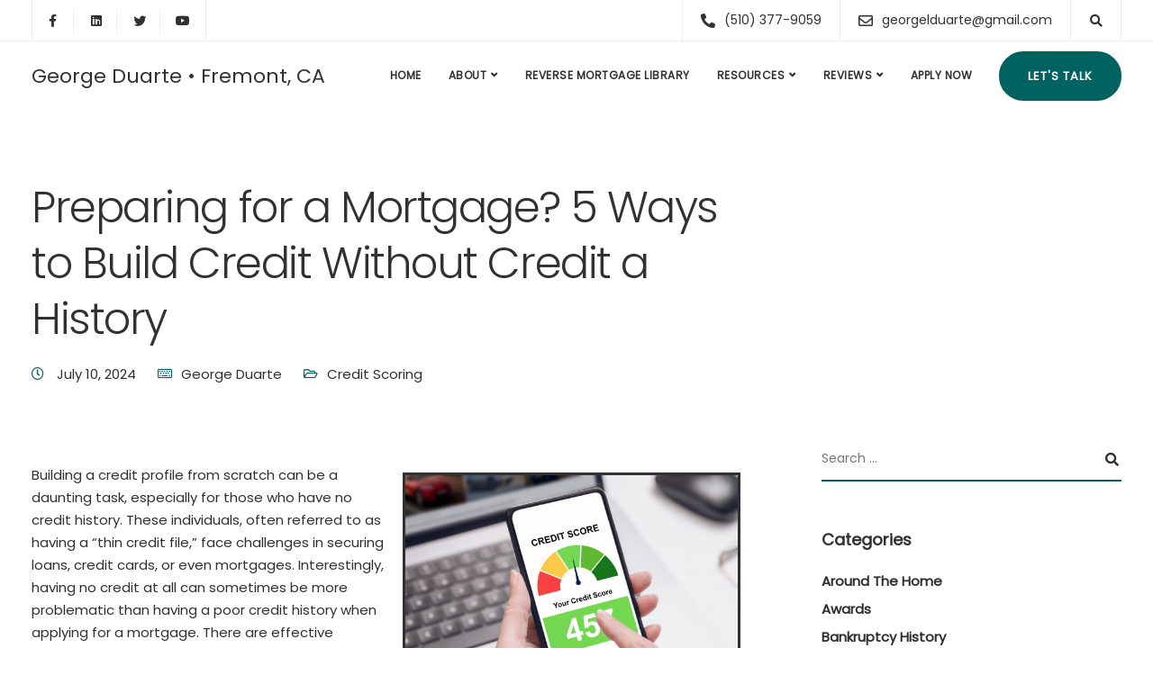

--- FILE ---
content_type: text/html; charset=UTF-8
request_url: https://georgeduarte.com/preparing-for-a-mortgage-5-ways-to-build-credit-without-credit-a-history/
body_size: 25499
content:
<!DOCTYPE html>
<html lang="en-US">
    <head>
        <meta charset="UTF-8">
        <meta name="viewport" content="width=device-width, initial-scale=1">
        <link rel="profile" href="https://gmpg.org/xfn/11">

        <meta name='robots' content='index, follow, max-image-preview:large, max-snippet:-1, max-video-preview:-1' />
	<style>img:is([sizes="auto" i], [sizes^="auto," i]) { contain-intrinsic-size: 3000px 1500px }</style>
	
	<!-- This site is optimized with the Yoast SEO plugin v26.4 - https://yoast.com/wordpress/plugins/seo/ -->
	<title>Preparing for a Mortgage? 5 Ways to Build Credit Without Credit a History - George Duarte | Horizon Financial Associates</title>
	<link rel="canonical" href="https://georgeduarte.com/preparing-for-a-mortgage-5-ways-to-build-credit-without-credit-a-history/" />
	<meta property="og:locale" content="en_US" />
	<meta property="og:type" content="article" />
	<meta property="og:title" content="Preparing for a Mortgage? 5 Ways to Build Credit Without Credit a History - George Duarte | Horizon Financial Associates" />
	<meta property="og:description" content="Building a credit profile from scratch can be a daunting task, especially for those who have no credit history. These individuals, often referred to as having a &quot;thin credit file,&quot; face challenges in securing loans, credit cards, or even mortgages." />
	<meta property="og:url" content="https://georgeduarte.com/preparing-for-a-mortgage-5-ways-to-build-credit-without-credit-a-history/" />
	<meta property="og:site_name" content="George Duarte | Horizon Financial Associates" />
	<meta property="article:published_time" content="2024-07-10T12:45:00+00:00" />
	<meta property="article:modified_time" content="2024-07-10T12:45:10+00:00" />
	<meta property="og:image" content="https://data.bloggingrightalong.com/i/new-imgs/M_07102024_Preparing-for-a-Mortgage-5-Ways-to-Build-Credit-Without-Credit-a-History.jpg" />
	<meta name="author" content="George Duarte" />
	<meta name="twitter:card" content="summary_large_image" />
	<meta name="twitter:label1" content="Written by" />
	<meta name="twitter:data1" content="George Duarte" />
	<meta name="twitter:label2" content="Est. reading time" />
	<meta name="twitter:data2" content="3 minutes" />
	<script type="application/ld+json" class="yoast-schema-graph">{"@context":"https://schema.org","@graph":[{"@type":"WebPage","@id":"https://georgeduarte.com/preparing-for-a-mortgage-5-ways-to-build-credit-without-credit-a-history/","url":"https://georgeduarte.com/preparing-for-a-mortgage-5-ways-to-build-credit-without-credit-a-history/","name":"Preparing for a Mortgage? 5 Ways to Build Credit Without Credit a History - George Duarte | Horizon Financial Associates","isPartOf":{"@id":"https://georgeduarte.com/#website"},"primaryImageOfPage":{"@id":"https://georgeduarte.com/preparing-for-a-mortgage-5-ways-to-build-credit-without-credit-a-history/#primaryimage"},"image":{"@id":"https://georgeduarte.com/preparing-for-a-mortgage-5-ways-to-build-credit-without-credit-a-history/#primaryimage"},"thumbnailUrl":"https://data.bloggingrightalong.com/i/new-imgs/M_07102024_Preparing-for-a-Mortgage-5-Ways-to-Build-Credit-Without-Credit-a-History.jpg","datePublished":"2024-07-10T12:45:00+00:00","dateModified":"2024-07-10T12:45:10+00:00","author":{"@id":"https://georgeduarte.com/#/schema/person/94d073fc5fa66cf91f3d07b5c52d63ba"},"breadcrumb":{"@id":"https://georgeduarte.com/preparing-for-a-mortgage-5-ways-to-build-credit-without-credit-a-history/#breadcrumb"},"inLanguage":"en-US","potentialAction":[{"@type":"ReadAction","target":["https://georgeduarte.com/preparing-for-a-mortgage-5-ways-to-build-credit-without-credit-a-history/"]}]},{"@type":"ImageObject","inLanguage":"en-US","@id":"https://georgeduarte.com/preparing-for-a-mortgage-5-ways-to-build-credit-without-credit-a-history/#primaryimage","url":"https://data.bloggingrightalong.com/i/new-imgs/M_07102024_Preparing-for-a-Mortgage-5-Ways-to-Build-Credit-Without-Credit-a-History.jpg","contentUrl":"https://data.bloggingrightalong.com/i/new-imgs/M_07102024_Preparing-for-a-Mortgage-5-Ways-to-Build-Credit-Without-Credit-a-History.jpg"},{"@type":"BreadcrumbList","@id":"https://georgeduarte.com/preparing-for-a-mortgage-5-ways-to-build-credit-without-credit-a-history/#breadcrumb","itemListElement":[{"@type":"ListItem","position":1,"name":"Home","item":"https://georgeduarte.com/"},{"@type":"ListItem","position":2,"name":"Blog","item":"https://georgeduarte.com/blog/"},{"@type":"ListItem","position":3,"name":"Preparing for a Mortgage? 5 Ways to Build Credit Without Credit a History"}]},{"@type":"WebSite","@id":"https://georgeduarte.com/#website","url":"https://georgeduarte.com/","name":"George Duarte | Horizon Financial Associates","description":"","potentialAction":[{"@type":"SearchAction","target":{"@type":"EntryPoint","urlTemplate":"https://georgeduarte.com/?s={search_term_string}"},"query-input":{"@type":"PropertyValueSpecification","valueRequired":true,"valueName":"search_term_string"}}],"inLanguage":"en-US"},{"@type":"Person","@id":"https://georgeduarte.com/#/schema/person/94d073fc5fa66cf91f3d07b5c52d63ba","name":"George Duarte","image":{"@type":"ImageObject","inLanguage":"en-US","@id":"https://georgeduarte.com/#/schema/person/image/","url":"https://secure.gravatar.com/avatar/5387ba9044e10d5e90b8dd7b0f31aba3?s=96&d=mm&r=g","contentUrl":"https://secure.gravatar.com/avatar/5387ba9044e10d5e90b8dd7b0f31aba3?s=96&d=mm&r=g","caption":"George Duarte"},"url":"https://georgeduarte.com/author/georgeduarteposts/"}]}</script>
	<!-- / Yoast SEO plugin. -->


<link rel='dns-prefetch' href='//fonts.googleapis.com' />
<link rel='preconnect' href='https://fonts.gstatic.com' crossorigin />
<link rel="alternate" type="application/rss+xml" title="George Duarte | Horizon Financial Associates &raquo; Feed" href="https://georgeduarte.com/feed/" />
<link rel="alternate" type="application/rss+xml" title="George Duarte | Horizon Financial Associates &raquo; Comments Feed" href="https://georgeduarte.com/comments/feed/" />
<script>
window._wpemojiSettings = {"baseUrl":"https:\/\/s.w.org\/images\/core\/emoji\/15.0.3\/72x72\/","ext":".png","svgUrl":"https:\/\/s.w.org\/images\/core\/emoji\/15.0.3\/svg\/","svgExt":".svg","source":{"concatemoji":"https:\/\/georgeduarte.com\/wp-includes\/js\/wp-emoji-release.min.js"}};
/*! This file is auto-generated */
!function(i,n){var o,s,e;function c(e){try{var t={supportTests:e,timestamp:(new Date).valueOf()};sessionStorage.setItem(o,JSON.stringify(t))}catch(e){}}function p(e,t,n){e.clearRect(0,0,e.canvas.width,e.canvas.height),e.fillText(t,0,0);var t=new Uint32Array(e.getImageData(0,0,e.canvas.width,e.canvas.height).data),r=(e.clearRect(0,0,e.canvas.width,e.canvas.height),e.fillText(n,0,0),new Uint32Array(e.getImageData(0,0,e.canvas.width,e.canvas.height).data));return t.every(function(e,t){return e===r[t]})}function u(e,t,n){switch(t){case"flag":return n(e,"\ud83c\udff3\ufe0f\u200d\u26a7\ufe0f","\ud83c\udff3\ufe0f\u200b\u26a7\ufe0f")?!1:!n(e,"\ud83c\uddfa\ud83c\uddf3","\ud83c\uddfa\u200b\ud83c\uddf3")&&!n(e,"\ud83c\udff4\udb40\udc67\udb40\udc62\udb40\udc65\udb40\udc6e\udb40\udc67\udb40\udc7f","\ud83c\udff4\u200b\udb40\udc67\u200b\udb40\udc62\u200b\udb40\udc65\u200b\udb40\udc6e\u200b\udb40\udc67\u200b\udb40\udc7f");case"emoji":return!n(e,"\ud83d\udc26\u200d\u2b1b","\ud83d\udc26\u200b\u2b1b")}return!1}function f(e,t,n){var r="undefined"!=typeof WorkerGlobalScope&&self instanceof WorkerGlobalScope?new OffscreenCanvas(300,150):i.createElement("canvas"),a=r.getContext("2d",{willReadFrequently:!0}),o=(a.textBaseline="top",a.font="600 32px Arial",{});return e.forEach(function(e){o[e]=t(a,e,n)}),o}function t(e){var t=i.createElement("script");t.src=e,t.defer=!0,i.head.appendChild(t)}"undefined"!=typeof Promise&&(o="wpEmojiSettingsSupports",s=["flag","emoji"],n.supports={everything:!0,everythingExceptFlag:!0},e=new Promise(function(e){i.addEventListener("DOMContentLoaded",e,{once:!0})}),new Promise(function(t){var n=function(){try{var e=JSON.parse(sessionStorage.getItem(o));if("object"==typeof e&&"number"==typeof e.timestamp&&(new Date).valueOf()<e.timestamp+604800&&"object"==typeof e.supportTests)return e.supportTests}catch(e){}return null}();if(!n){if("undefined"!=typeof Worker&&"undefined"!=typeof OffscreenCanvas&&"undefined"!=typeof URL&&URL.createObjectURL&&"undefined"!=typeof Blob)try{var e="postMessage("+f.toString()+"("+[JSON.stringify(s),u.toString(),p.toString()].join(",")+"));",r=new Blob([e],{type:"text/javascript"}),a=new Worker(URL.createObjectURL(r),{name:"wpTestEmojiSupports"});return void(a.onmessage=function(e){c(n=e.data),a.terminate(),t(n)})}catch(e){}c(n=f(s,u,p))}t(n)}).then(function(e){for(var t in e)n.supports[t]=e[t],n.supports.everything=n.supports.everything&&n.supports[t],"flag"!==t&&(n.supports.everythingExceptFlag=n.supports.everythingExceptFlag&&n.supports[t]);n.supports.everythingExceptFlag=n.supports.everythingExceptFlag&&!n.supports.flag,n.DOMReady=!1,n.readyCallback=function(){n.DOMReady=!0}}).then(function(){return e}).then(function(){var e;n.supports.everything||(n.readyCallback(),(e=n.source||{}).concatemoji?t(e.concatemoji):e.wpemoji&&e.twemoji&&(t(e.twemoji),t(e.wpemoji)))}))}((window,document),window._wpemojiSettings);
</script>

<link rel='stylesheet' id='formidable-css' href='https://georgeduarte.com/wp-content/plugins/formidable/css/formidableforms130.css?ver=1129728' media='all' />
<style id='wp-emoji-styles-inline-css'>

	img.wp-smiley, img.emoji {
		display: inline !important;
		border: none !important;
		box-shadow: none !important;
		height: 1em !important;
		width: 1em !important;
		margin: 0 0.07em !important;
		vertical-align: -0.1em !important;
		background: none !important;
		padding: 0 !important;
	}
</style>
<link rel='stylesheet' id='wp-block-library-css' href='https://georgeduarte.com/wp-includes/css/dist/block-library/style.min.css' media='all' />
<style id='classic-theme-styles-inline-css'>
/*! This file is auto-generated */
.wp-block-button__link{color:#fff;background-color:#32373c;border-radius:9999px;box-shadow:none;text-decoration:none;padding:calc(.667em + 2px) calc(1.333em + 2px);font-size:1.125em}.wp-block-file__button{background:#32373c;color:#fff;text-decoration:none}
</style>
<style id='global-styles-inline-css'>
:root{--wp--preset--aspect-ratio--square: 1;--wp--preset--aspect-ratio--4-3: 4/3;--wp--preset--aspect-ratio--3-4: 3/4;--wp--preset--aspect-ratio--3-2: 3/2;--wp--preset--aspect-ratio--2-3: 2/3;--wp--preset--aspect-ratio--16-9: 16/9;--wp--preset--aspect-ratio--9-16: 9/16;--wp--preset--color--black: #000000;--wp--preset--color--cyan-bluish-gray: #abb8c3;--wp--preset--color--white: #ffffff;--wp--preset--color--pale-pink: #f78da7;--wp--preset--color--vivid-red: #cf2e2e;--wp--preset--color--luminous-vivid-orange: #ff6900;--wp--preset--color--luminous-vivid-amber: #fcb900;--wp--preset--color--light-green-cyan: #7bdcb5;--wp--preset--color--vivid-green-cyan: #00d084;--wp--preset--color--pale-cyan-blue: #8ed1fc;--wp--preset--color--vivid-cyan-blue: #0693e3;--wp--preset--color--vivid-purple: #9b51e0;--wp--preset--gradient--vivid-cyan-blue-to-vivid-purple: linear-gradient(135deg,rgba(6,147,227,1) 0%,rgb(155,81,224) 100%);--wp--preset--gradient--light-green-cyan-to-vivid-green-cyan: linear-gradient(135deg,rgb(122,220,180) 0%,rgb(0,208,130) 100%);--wp--preset--gradient--luminous-vivid-amber-to-luminous-vivid-orange: linear-gradient(135deg,rgba(252,185,0,1) 0%,rgba(255,105,0,1) 100%);--wp--preset--gradient--luminous-vivid-orange-to-vivid-red: linear-gradient(135deg,rgba(255,105,0,1) 0%,rgb(207,46,46) 100%);--wp--preset--gradient--very-light-gray-to-cyan-bluish-gray: linear-gradient(135deg,rgb(238,238,238) 0%,rgb(169,184,195) 100%);--wp--preset--gradient--cool-to-warm-spectrum: linear-gradient(135deg,rgb(74,234,220) 0%,rgb(151,120,209) 20%,rgb(207,42,186) 40%,rgb(238,44,130) 60%,rgb(251,105,98) 80%,rgb(254,248,76) 100%);--wp--preset--gradient--blush-light-purple: linear-gradient(135deg,rgb(255,206,236) 0%,rgb(152,150,240) 100%);--wp--preset--gradient--blush-bordeaux: linear-gradient(135deg,rgb(254,205,165) 0%,rgb(254,45,45) 50%,rgb(107,0,62) 100%);--wp--preset--gradient--luminous-dusk: linear-gradient(135deg,rgb(255,203,112) 0%,rgb(199,81,192) 50%,rgb(65,88,208) 100%);--wp--preset--gradient--pale-ocean: linear-gradient(135deg,rgb(255,245,203) 0%,rgb(182,227,212) 50%,rgb(51,167,181) 100%);--wp--preset--gradient--electric-grass: linear-gradient(135deg,rgb(202,248,128) 0%,rgb(113,206,126) 100%);--wp--preset--gradient--midnight: linear-gradient(135deg,rgb(2,3,129) 0%,rgb(40,116,252) 100%);--wp--preset--font-size--small: 13px;--wp--preset--font-size--medium: 20px;--wp--preset--font-size--large: 36px;--wp--preset--font-size--x-large: 42px;--wp--preset--spacing--20: 0.44rem;--wp--preset--spacing--30: 0.67rem;--wp--preset--spacing--40: 1rem;--wp--preset--spacing--50: 1.5rem;--wp--preset--spacing--60: 2.25rem;--wp--preset--spacing--70: 3.38rem;--wp--preset--spacing--80: 5.06rem;--wp--preset--shadow--natural: 6px 6px 9px rgba(0, 0, 0, 0.2);--wp--preset--shadow--deep: 12px 12px 50px rgba(0, 0, 0, 0.4);--wp--preset--shadow--sharp: 6px 6px 0px rgba(0, 0, 0, 0.2);--wp--preset--shadow--outlined: 6px 6px 0px -3px rgba(255, 255, 255, 1), 6px 6px rgba(0, 0, 0, 1);--wp--preset--shadow--crisp: 6px 6px 0px rgba(0, 0, 0, 1);}:where(.is-layout-flex){gap: 0.5em;}:where(.is-layout-grid){gap: 0.5em;}body .is-layout-flex{display: flex;}.is-layout-flex{flex-wrap: wrap;align-items: center;}.is-layout-flex > :is(*, div){margin: 0;}body .is-layout-grid{display: grid;}.is-layout-grid > :is(*, div){margin: 0;}:where(.wp-block-columns.is-layout-flex){gap: 2em;}:where(.wp-block-columns.is-layout-grid){gap: 2em;}:where(.wp-block-post-template.is-layout-flex){gap: 1.25em;}:where(.wp-block-post-template.is-layout-grid){gap: 1.25em;}.has-black-color{color: var(--wp--preset--color--black) !important;}.has-cyan-bluish-gray-color{color: var(--wp--preset--color--cyan-bluish-gray) !important;}.has-white-color{color: var(--wp--preset--color--white) !important;}.has-pale-pink-color{color: var(--wp--preset--color--pale-pink) !important;}.has-vivid-red-color{color: var(--wp--preset--color--vivid-red) !important;}.has-luminous-vivid-orange-color{color: var(--wp--preset--color--luminous-vivid-orange) !important;}.has-luminous-vivid-amber-color{color: var(--wp--preset--color--luminous-vivid-amber) !important;}.has-light-green-cyan-color{color: var(--wp--preset--color--light-green-cyan) !important;}.has-vivid-green-cyan-color{color: var(--wp--preset--color--vivid-green-cyan) !important;}.has-pale-cyan-blue-color{color: var(--wp--preset--color--pale-cyan-blue) !important;}.has-vivid-cyan-blue-color{color: var(--wp--preset--color--vivid-cyan-blue) !important;}.has-vivid-purple-color{color: var(--wp--preset--color--vivid-purple) !important;}.has-black-background-color{background-color: var(--wp--preset--color--black) !important;}.has-cyan-bluish-gray-background-color{background-color: var(--wp--preset--color--cyan-bluish-gray) !important;}.has-white-background-color{background-color: var(--wp--preset--color--white) !important;}.has-pale-pink-background-color{background-color: var(--wp--preset--color--pale-pink) !important;}.has-vivid-red-background-color{background-color: var(--wp--preset--color--vivid-red) !important;}.has-luminous-vivid-orange-background-color{background-color: var(--wp--preset--color--luminous-vivid-orange) !important;}.has-luminous-vivid-amber-background-color{background-color: var(--wp--preset--color--luminous-vivid-amber) !important;}.has-light-green-cyan-background-color{background-color: var(--wp--preset--color--light-green-cyan) !important;}.has-vivid-green-cyan-background-color{background-color: var(--wp--preset--color--vivid-green-cyan) !important;}.has-pale-cyan-blue-background-color{background-color: var(--wp--preset--color--pale-cyan-blue) !important;}.has-vivid-cyan-blue-background-color{background-color: var(--wp--preset--color--vivid-cyan-blue) !important;}.has-vivid-purple-background-color{background-color: var(--wp--preset--color--vivid-purple) !important;}.has-black-border-color{border-color: var(--wp--preset--color--black) !important;}.has-cyan-bluish-gray-border-color{border-color: var(--wp--preset--color--cyan-bluish-gray) !important;}.has-white-border-color{border-color: var(--wp--preset--color--white) !important;}.has-pale-pink-border-color{border-color: var(--wp--preset--color--pale-pink) !important;}.has-vivid-red-border-color{border-color: var(--wp--preset--color--vivid-red) !important;}.has-luminous-vivid-orange-border-color{border-color: var(--wp--preset--color--luminous-vivid-orange) !important;}.has-luminous-vivid-amber-border-color{border-color: var(--wp--preset--color--luminous-vivid-amber) !important;}.has-light-green-cyan-border-color{border-color: var(--wp--preset--color--light-green-cyan) !important;}.has-vivid-green-cyan-border-color{border-color: var(--wp--preset--color--vivid-green-cyan) !important;}.has-pale-cyan-blue-border-color{border-color: var(--wp--preset--color--pale-cyan-blue) !important;}.has-vivid-cyan-blue-border-color{border-color: var(--wp--preset--color--vivid-cyan-blue) !important;}.has-vivid-purple-border-color{border-color: var(--wp--preset--color--vivid-purple) !important;}.has-vivid-cyan-blue-to-vivid-purple-gradient-background{background: var(--wp--preset--gradient--vivid-cyan-blue-to-vivid-purple) !important;}.has-light-green-cyan-to-vivid-green-cyan-gradient-background{background: var(--wp--preset--gradient--light-green-cyan-to-vivid-green-cyan) !important;}.has-luminous-vivid-amber-to-luminous-vivid-orange-gradient-background{background: var(--wp--preset--gradient--luminous-vivid-amber-to-luminous-vivid-orange) !important;}.has-luminous-vivid-orange-to-vivid-red-gradient-background{background: var(--wp--preset--gradient--luminous-vivid-orange-to-vivid-red) !important;}.has-very-light-gray-to-cyan-bluish-gray-gradient-background{background: var(--wp--preset--gradient--very-light-gray-to-cyan-bluish-gray) !important;}.has-cool-to-warm-spectrum-gradient-background{background: var(--wp--preset--gradient--cool-to-warm-spectrum) !important;}.has-blush-light-purple-gradient-background{background: var(--wp--preset--gradient--blush-light-purple) !important;}.has-blush-bordeaux-gradient-background{background: var(--wp--preset--gradient--blush-bordeaux) !important;}.has-luminous-dusk-gradient-background{background: var(--wp--preset--gradient--luminous-dusk) !important;}.has-pale-ocean-gradient-background{background: var(--wp--preset--gradient--pale-ocean) !important;}.has-electric-grass-gradient-background{background: var(--wp--preset--gradient--electric-grass) !important;}.has-midnight-gradient-background{background: var(--wp--preset--gradient--midnight) !important;}.has-small-font-size{font-size: var(--wp--preset--font-size--small) !important;}.has-medium-font-size{font-size: var(--wp--preset--font-size--medium) !important;}.has-large-font-size{font-size: var(--wp--preset--font-size--large) !important;}.has-x-large-font-size{font-size: var(--wp--preset--font-size--x-large) !important;}
:where(.wp-block-post-template.is-layout-flex){gap: 1.25em;}:where(.wp-block-post-template.is-layout-grid){gap: 1.25em;}
:where(.wp-block-columns.is-layout-flex){gap: 2em;}:where(.wp-block-columns.is-layout-grid){gap: 2em;}
:root :where(.wp-block-pullquote){font-size: 1.5em;line-height: 1.6;}
</style>
<link rel='stylesheet' id='bootstrap-css' href='https://georgeduarte.com/wp-content/themes/ekko/core/assets/css/bootstrap.min.css?ver=4.2' media='all' />
<link rel='stylesheet' id='keydesign-style-css' href='https://georgeduarte.com/wp-content/themes/ekko/style.css?ver=4.2' media='all' />
<link rel='stylesheet' id='kd-addon-style-css' href='https://georgeduarte.com/wp-content/plugins/keydesign-addon/assets/css/kd_vc_front.css' media='all' />
<style id='kd-addon-style-inline-css'>
.tt_button.second-style .iconita,#single-page #comments input[type="submit"]:hover,.tt_button.tt_secondary_button,.tt_button.tt_secondary_button .iconita,.team-carousel .owl-item .team-member.design-creative .team-socials a,.format-quote .entry-wrapper:before,.blog-single-title a:hover,.upper-footer i:hover,.wpb-js-composer .vc_tta-container .vc_tta-tabs.vc_tta-tabs-position-left .vc_tta-tab a:hover,.wpb-js-composer .vc_tta-container .vc_tta-tabs.vc_tta-tabs-position-left .vc_tta-tab.vc_active a,.wpb-js-composer .vc_tta-container .vc_tta-tabs.vc_tta-tabs-position-right .vc_tta-tab a:hover,.wpb-js-composer .vc_tta-container .vc_tta-tabs.vc_tta-tabs-position-right .vc_tta-tab.vc_active a,footer.underline-effect .textwidget a:hover,.kd-price-block .pb-price,.team-member.design-classic .kd-team-contact a:hover,#commentform #submit:hover,.kd-panel-subtitle ul>li:before,.kd-panel-subtitle ol>li:before,.tab-text-container ul>li:before,.side-content-text ul>li:before,.wpb_text_column ul>li:before,.modal-content-contact .redux-social-media-list i:hover,.related-content .portfolio .post-link:hover,.related-content .portfolio h5 a:hover,#posts-content .post-link:hover,.team-member.design-classic .team-socials .fab,.vc_grid-item-mini .blog-detailed-grid .vc_gitem-post-data.vc_gitem-post-data-source-post_date p:before,.vc_grid-item-mini .blog-detailed-grid .vc_gitem-post-data.vc_gitem-post-data-source-post_date div:before,#posts-content.blog-detailed-grid .entry-meta a:hover,.woocommerce div.product .woocommerce-tabs ul.tabs li.active a,.woocommerce div.product .woocommerce-tabs ul.tabs li a:hover,.large-counter .kd_counter_units,.footer_widget .redux-social-media-list i,.woocommerce ul.products li.product .categories a:hover,#single-page .bbp-login-form .user-submit:hover,.woocommerce-page ul.products li.product.woo-minimal-style .button,.woocommerce-page ul.products li.product.woo-minimal-style .added_to_cart,.menubar #main-menu .navbar-nav .mega-menu.menu-item-has-children .dropdown:hover > a,.key-icon-box .ib-link a,.footer-bar .footer-nav-menu ul li a:hover,#popup-modal .close:hover,body.maintenance-mode .container h2,.wpb-js-composer .vc_tta-container .vc_tta.vc_tta-style-classic.vc_tta-tabs-position-top .vc_tta-tabs-container .vc_tta-tabs-list li.vc_active a,.wpb-js-composer .vc_tta-container .vc_tta.vc_tta-style-classic.vc_tta-tabs-position-top .vc_tta-tabs-container .vc_tta-tabs-list li a:hover,blockquote:before,.feature-sections-wrapper .feature-sections-tabs .nav-tabs a:hover i,.feature-sections-wrapper .feature-sections-tabs .nav-tabs li.active a i,.woocommerce nav.woocommerce-pagination ul li a:hover,.port-prev.tt_button,.port-next.tt_button,.upper-footer .socials-widget a:hover .fa,.woocommerce .woocommerce-form-login .button:hover,.footer_widget ul a:hover,.side-content-text ul li:before,span.bbp-admin-links a:hover,#bbpress-forums #bbp-single-user-details #bbp-user-navigation a:hover,.vc_grid-item-mini .vc_gitem-post-data.vc_gitem-post-data-source-post_date div:before,.vc_grid-item-mini .vc_gitem-post-data.vc_gitem-post-data-source-post_author a:before,.vc_grid-item-mini .blog-detailed-grid .vc_btn3-container:hover a,.feature-sections-wrapper .feature-sections-tabs .nav-tabs a:hover,.topbar-lang-switcher ul li a:hover span,.feature-sections-wrapper .feature-sections-tabs .nav-tabs li.active a,div.bbp-breadcrumb a:hover,#bbpress-forums div.bbp-topic-author a.bbp-author-name,#bbpress-forums div.bbp-reply-author a.bbp-author-name,.kd_pie_chart .kd-piechart-icon,.row .vc_toggle_size_md.vc_toggle_simple .vc_toggle_title:hover h4,.row .vc_toggle_size_md.vc_toggle_default .vc_toggle_title:hover h4,.woocommerce .checkout_coupon .button:hover:hover,.woocommerce-page #payment #place_order:hover,.team-member.design-minimal .team-socials a,.woocommerce-cart #single-page table.cart .button:hover,.woocommerce-cart #single-page table.cart .actions .button:hover,.wpb-js-composer .vc_tta-container .vc_tta-color-white.vc_tta-style-modern .vc_tta-tab.vc_active a,.team-member.design-two:hover .team-socials .fab:hover,.team-member.design-two .team-socials .fab:hover,#single-page .return-to-shop a:hover,.woocommerce-error a,.woocommerce-info a,.woocommerce-message a,.woocommerce-cart .wc-proceed-to-checkout a.checkout-button:hover,.navbar-nav li.dropdown:hover .dropdown-menu:hover li a:hover,.woocommerce ul.products li.product h2:hover,.keydesign-cart .buttons .btn,.woocommerce .keydesign-cart .buttons .btn,.woocommerce #payment #place_order:hover,.woocommerce-page #payment #place_order:hover,.portfolio-meta.share-meta .fa:hover,.woocommerce-account #single-page .woocommerce-Button:hover,.woocommerce #respond input#submit:hover,.woocommerce-page ul.products li.product.woo-minimal-style .button:hover,.woocommerce-page ul.products li.product.woo-minimal-style .added_to_cart:hover,.blog_widget ul li a:hover,#posts-content .entry-meta a:hover,.woocommerce a.button:hover,.keydesign-cart:hover .cart-icon,#comments input[type="submit"],.search-submit:hover,.blog-single-content .tags a,.lower-footer a:hover,#posts-content .post .blog-single-title a:hover,#posts-content.blog-minimal-list .blog-single-title a:hover,#posts-content.blog-img-left-list .blog-single-title a:hover,.socials-widget a:hover .fa,.socials-widget a:hover,#customizer .ekko-tooltip,.footer_widget .menu li a:hover,.row .vc_toggle_size_md.vc_toggle_simple .vc_toggle_title:hover h4,#single-page .single-page-content .widget ul li a:hover,#comments .reply a:hover,#comments .comment-meta a:hover,#kd-slider .secondary_slider,#single-page .single-page-content .widget ul li.current-menu-item a,.team-socials .fa:hover,#posts-content .post .tt_button:hover .fa,#posts-content .post .tt_button:hover,.topbar-socials a:hover .fa,.pricing .pricing-price,.pricing-table .tt_button,.topbar-phone .iconsmind-Telephone ,.topbar-email .iconsmind-Mail,.modal-content-contact .key-icon-box .service-heading a:hover,.pricing-table.active .tt_button:hover,.footer-business-content a:hover,.vc_grid-item-mini .vc_gitem-zone .vc_btn3.vc_btn3-style-custom,.star-rating span,.es-accordion .es-heading h4 a:hover,.keydesign-cart ul.product_list_widget .cart-item:hover,.woocommerce .keydesign-cart ul.product_list_widget .cart-item:hover,#customizer .options a:hover i,.woocommerce .price_slider_wrapper .price_slider_amount .button,#customizer .options a:hover,#single-page input[type="submit"]:hover,#posts-content .post input[type="submit"]:hover,.active .pricing-option i,#comments .reply a:hover,.meta-content .tags a:hover,.navigation.pagination .next,.woocommerce-cart#single-page table.cart .product-name a:hover,.navigation.pagination .prev,.product_meta a:hover,.tags a:hover,.tagcloud a:hover,.tt_button.second-style,.lower-footer .pull-right a:hover,.woocommerce-review-link:hover,.section .wpcf7-mail-sent-ok,.blog-header-form .wpcf7-mail-sent-ok,.upper-footer .modal-menu-item,.video-socials a:hover .fa,.kd_pie_chart .pc-link a:hover,.vc_grid-item-mini .vc_gitem_row .vc_gitem-col h4:hover,.fa,.far,.fas,.fab,.wpcf7 .wpcf7-submit:hover,.contact .wpcf7-response-output,.video-bg .secondary-button:hover,#headerbg li a.active,#headerbg li a.active:hover,.footer-nav a:hover ,.wpb_wrapper .menu a:hover ,.text-danger,.blog_widget ul li a:before,.pricing i,.content-area .vc_grid .vc_gitem-zone-c .vc_general,code,#single-page .single-page-content ul li:before,.subscribe-form header .wpcf7-submit,#posts-content .page-content ul li:before,.chart-content .nc-icon-outline,.chart,.row .vc_custom_heading a:hover,.secondary-button-inverse,.primary-button.button-inverse:hover,.primary-button,a,.kd-process-steps .pss-step-number span,.navbar-default .navbar-nav > .active > a,.pss-link a:hover,.kd_number_string,.featured_content_parent .active-elem h4,.contact-map-container .toggle-map:hover .fa,.contact-map-container .toggle-map:hover,.testimonials.slider .tt-container:before,.tt_button:hover,div.wpforms-container-full .wpforms-form input[type=submit]:hover,div.wpforms-container-full .wpforms-form button[type=submit]:hover,.nc-icon-outline,.phb-simple-link:hover,.content-area .vc_grid-item-mini:hover .vc_gitem-zone-c .vc_gitem_row .vc_gitem-col h4,.woocommerce ul.products li.product h3:hover,.wpb_text_column ol>li:before,.wpb_text_column ul>li:before,.key-icon-box .ib-link a:hover,.features-tabs .tab-controls li a:hover,.features-tabs.tab-img-fullwidth li.active a,.wp-block-button .wp-block-button__link:hover,.wp-block-archives li a:hover,.wp-block-categories.wp-block-categories-list li a:hover,.cb-container .cb-img-area i,.kd-counter-icon i,.features-tabs .tab-controls li i,.key-icon-box i,.business-info-wrapper .toggle-map-info,.process-icon i,.kd-progress-icon i,.footer_widget ul.redux-social-media-list li i:hover,.side-content-wrapper i.section-icon,.menu-item-badge {color: #006261;}.navbar.navbar-default.navbar-shrink .menubar .navbar-nav .active > a,.navbar.navbar-default .menubar .navbar-nav .active > a {color: #006261!important;}.play-btn-primary-color .play-video:hover,.play-btn-primary-color .play-video,.play-btn-primary-color.play-video:hover,.play-btn-primary-color.play-video,.search .search-form .search-field,.feature-sections-wrapper .feature-sections-tabs .nav-tabs li.active a,.blog_widget .woocommerce-product-search .search-field,.features-tabs.tab-img-fullwidth li.active a,.pricing-table.active,.key-icon-box:hover .ib-wrapper,.cb-container:hover,.modal-content-inner .wpcf7-not-valid-tip,.section .wpcf7-mail-sent-ok,.toggle-map-info:hover,.blog-header-form .wpcf7-mail-sent-ok,.blog-header-form .wpcf7-not-valid-tip,.section .wpcf7-not-valid-tip,.kd-side-panel .wpcf7-not-valid-tip,.kd-process-steps.process-checkbox-template .pss-item:before,.kd-process-steps.process-checkbox-template,.kd-separator,.kd-separator .kd-separator-line {border-color: #006261;}.pricing .pricing-price.sale-yes .pt-normal-price:after,.woocommerce .single_variation_wrap button.button.alt.disabled,.video-modal .modal-content .close:hover,#single-page .bbp-login-form .user-submit,.bbpress #user-submit,.gform_wrapper .gform_footer input.button,.gform_wrapper .gform_footer input[type=submit],input[type="button"].ninja-forms-field,.modal-content-inner .wpcf7-submit:hover,.searchform #searchsubmit,#kd-slider,.kd-contact-form.light_background .wpcf7 .wpcf7-submit,.footer-newsletter-form .wpcf7 .wpcf7-submit,.kd_progressbarfill,.phone-wrapper,.wpb_wrapper #loginform .button,.woocommerce input.button,.email-wrapper,.woocommerce ul.products li.product .added_to_cart:hover,.footer-business-info.footer-socials a:hover,.parallax.with-overlay:after,.content-area .vc_grid-filter>.vc_grid-filter-item span:after,.tt_button.tt_secondary_button:hover,.pricing-table .tt_button:hover,.modal-content-inner .wpcf7-not-valid-tip,.kd-side-panel .wpcf7-not-valid-tip,.tt_button.second-style:hover,.pricing-table.active .tt_button,#customizer .screenshot a,.heading-separator,.blog-header-form .wpcf7-not-valid-tip,.section .wpcf7-not-valid-tip,.port-prev.tt_button:hover,.port-next.tt_button:hover,.owl-buttons div:hover,.row .vc_toggle_default .vc_toggle_icon,.row .vc_toggle_default .vc_toggle_icon::after,.row .vc_toggle_default .vc_toggle_icon::before,.woocommerce #respond input#submit,.woocommerce a.button,.upper-footer .modal-menu-item:hover,.contact-map-container .toggle-map,.portfolio-item .portfolio-content,.tt_button,#wrapper .vc_grid-btn-load_more .vc_general,.owl-dot span,.woocommerce a.remove:hover,.pricing .secondary-button.secondary-button-inverse:hover,.with-overlay .parallax-overlay,.secondary-button.secondary-button-inverse:hover,.secondary-button,#kd-slider .bullet-bar.tparrows,.primary-button.button-inverse,#posts-content .post input[type="submit"],.btn-xl,.with-overlay,.vc_grid-item-mini .vc_gitem-zone .vc_btn3.vc_btn3-style-custom:hover,.woocommerce .price_slider_wrapper .ui-slider-horizontal .ui-slider-range,.separator,.woocommerce button.button,.cb-container.cb_main_color:hover,.keydesign-cart .buttons .btn:hover,.woocommerce .keydesign-cart .buttons .btn:hover,.woocommerce ul.products li.product .button:hover,#single-page #comments input[type="submit"]:hover,.contact-map-container .toggle-map:hover,.wpcf7 .wpcf7-submit:hover,.owl-dot span,.features-tabs .tab.active,.pricing-table.DetailedStyle.active .pricing-title .pricing-title-content,.content-area .vc_grid .vc-gitem-zone-height-mode-auto.vc_gitem-zone.vc_gitem-zone-a:before,.row .vc_toggle_simple .vc_toggle_title:hover .vc_toggle_icon::after,.row .vc_toggle_simple .vc_toggle_title:hover .vc_toggle_icon::before,.wpcf7 .wpcf7-submit,.navigation.pagination .next:hover,#single-page .vc_col-sm-3 .wpcf7 .wpcf7-submit,.spinner:before,.toggle-map-info:hover,.content-area .vc_grid .vc_gitem-zone-c .vc_general:hover,.content-area .vc_grid-item-mini .vc_gitem-animate-fadeIn .vc_gitem-zone.vc_gitem-zone-a:before,.keydesign-cart .badge,.tags a:after,.tagcloud a:after,div.wpcf7 .wpcf7-form .ajax-loader,#bbp_search_submit,div.wpforms-container-full .wpforms-form input[type=submit],div.wpforms-container-full .wpforms-form button[type=submit],.comparison-pricing-table .vc_custom_heading.active,.comparison-pricing-table .pricing-row.active,#commentform #submit,footer.underline-effect .textwidget a:after,footer.underline-effect .navbar-footer li a:after,footer.underline-effect .footer_widget .menu li a:after,#main-menu.underline-effect .navbar-nav .mega-menu .dropdown-menu .menu-item a:after,#main-menu.underline-effect .navbar-nav .menu-item .dropdown-menu .menu-item a:after,.kd-process-steps.process-checkbox-template .pss-step-number span:before,.kd-process-steps.process-checkbox-template .pss-step-number:before,.kd-process-steps.process-checkbox-template .pss-item:before,.blog-page-numbers li.active a,.woocommerce nav.woocommerce-pagination ul li span.current,.woocommerce span.onsale,.kd-price-switch input:checked + .price-slider,.team-member.design-classic .kd-team-contact .kd-team-email:before,.team-member.design-classic .kd-team-contact .kd-team-phone:before,.team-member.design-creative .team-image:before,.team-member.design-creative .team-content-hover:before,.testimonials.slider.with-image .tt-content .tt-container,.ib-hover-2.key-icon-box:hover .ib-wrapper,#main-menu.background-dropdown-effect .navbar-nav .menu-item-has-children .dropdown-menu a:hover,.team-member.design-classic .team-socials a:after,.woocommerce .price_slider_wrapper .ui-slider .ui-slider-handle,.navigation.pagination .prev:hover,.kd-panel-phone:after,.kd-panel-email:after,.kd-panel-social-list .redux-social-media-list a:after,footer.underline-effect .footer_widget ul li.cat-item a:after,.play-btn-primary-color .play-video,.wp-block-button__link,.cd-handle,.timeline-item-wrapper.full-link-card .timeline-full-link:hover,.timeline-item-wrapper.full-link-card:hover + .timeline-item-arrow + .timeline-item-point {background-color: #006261;}.menu-item-badge {background-color: #0062611f;}#single-page .bbp-login-form .user-submit,#single-page #comments input[type="submit"]:hover,.navigation.pagination .next,.navigation.pagination .prev,.upper-footer .modal-menu-item,.wpcf7 .wpcf7-submit:hover,.tt_button,#wrapper .vc_grid-btn-load_more .vc_general,div.wpforms-container-full .wpforms-form input[type=submit]:hover,div.wpforms-container-full .wpforms-form button[type=submit]:hover,.navigation.pagination .next,.navigation.pagination .prev,.woocommerce ul.products li.product .button:hover,.woocommerce .price_slider_wrapper .ui-slider .ui-slider-handle,.pricing.active,.vc_grid-item-mini .vc_gitem-zone .vc_btn3.vc_btn3-style-custom,.primary-button.button-inverse:hover,.primary-button.button-inverse,.keydesign-cart .buttons .btn,.woocommerce .keydesign-cart .buttons .btn,.wpcf7 .wpcf7-submit,.wpb_wrapper #loginform .button,.owl-buttons div:hover,.woocommerce button.button,.woocommerce a.button,.content-area .vc_grid .vc_gitem-zone-c .vc_general,#commentform #submit,div.wpforms-container-full .wpforms-form input[type=submit],div.wpforms-container-full .wpforms-form button[type=submit],.wp-block-button__link,#posts-content .post input[type="submit"],.woocommerce ul.products li.product .added_to_cart,.woocommerce input.button,.owl-dot.active span,.owl-dot:hover span {border: 2px solid #006261;}div.wpcf7 .wpcf7-form .ajax-loader {border: 5px solid #006261;}.blog_widget .woocommerce-product-search .search-field,.blog_widget .search-form .search-field,.page-404 .tt_button,#wrapper .widget-title,.blockquote-reverse,.testimonials.slider.owl-dot.active span,.tags a:hover,.tagcloud a:hover,.contact-map-container .toggle-map:hover,.navigation.pagination .next:hover,.navigation.pagination .prev:hover,.contact .wpcf7-response-output,.video-bg .secondary-button,#single-page .single-page-content .widget .widgettitle,.image-bg .secondary-button,.contact .wpcf7-form-control-wrap textarea.wpcf7-form-control:focus,.contact .wpcf7-form-control-wrap input.wpcf7-form-control:focus,.team-member-down:hover .triangle,.team-member:hover .triangle,.comparison-pricing-table .vc_custom_heading.active,.comparison-pricing-table .pricing-row.active,.features-tabs .tab.active:after,.tabs-image-left.features-tabs .tab.active:after,.secondary-button-inverse,.kd-process-steps.process-number-template ul li:hover,.wpb-js-composer .vc_tta-container .vc_tta.vc_tta-style-classic.vc_tta-tabs-position-top .vc_tta-tabs-container .vc_tta-tabs-list li.vc_active a,.vc_separator .vc_sep_holder .vc_sep_line,.timeline-item-wrapper.full-link-card:hover + .timeline-item-arrow {border-color: #006261;}.wpb-js-composer .vc_tta-container .vc_tta-tabs.vc_tta-tabs-position-left .vc_tta-tab.vc_active a,.wpb-js-composer .vc_tta-container .vc_tta-tabs.vc_tta-tabs-position-right .vc_tta-tab.vc_active a,.wpb-js-composer .vc_tta-container .vc_tta-tabs.vc_tta-tabs-position-left .vc_tta-tab.vc_active,.wpb-js-composer .vc_tta-container .vc_tta-tabs.vc_tta-tabs-position-right .vc_tta-tab.vc_active {border-bottom-color: #006261;}.wpb-js-composer .vc_tta-container.vc_tta-tabs.vc_tta-tabs-position-left .vc_tta-tab:before {border-right: 9px solid #006261;}.wpb-js-composer .vc_tta-container .vc_tta.vc_tta-style-classic.vc_tta-tabs-position-top .vc_tta-tabs-container .vc_tta-tabs-list li:before {border-top: 9px solid #006261;}#wrapper .vc_grid-btn-load_more .vc_general:hover,.tt_button.btn_secondary_color.tt_secondary_button:hover,.tt_button.btn_secondary_color,#wrapper.btn-hover-2 .wpcf7 .wpcf7-submit:hover,.btn-hover-2 #commentform #submit:hover,.btn-hover-2 .kd-panel-contact .wpcf7-submit:hover,.play-btn-secondary-color .play-video {background-color: #474747;}.tt_button.btn_secondary_color.tt_secondary_button .iconita,.tt_button.btn_secondary_color.tt_secondary_button,.tt_button.btn_secondary_color:hover {color: #474747;}.tt_button.btn_secondary_color {border: 2px solid #474747;}#wrapper .vc_grid-btn-load_more .vc_general:hover,.play-btn-secondary-color .play-video:hover,.play-btn-secondary-color .play-video,.play-btn-secondary-color.play-video:hover,.play-btn-secondary-color.play-video,#wrapper.btn-hover-2 .wpcf7 .wpcf7-submit:hover,.btn-hover-2 #commentform #submit:hover,.btn-hover-2 .kd-panel-contact .wpcf7-submit:hover {border-color: #474747;}h1,h2,h3,h4,h5,.wp-block-search .wp-block-search__label,.kd_progress_bar .kd_progb_head .kd-progb-title h4,.es-accordion .es-heading h4 a,.wpb-js-composer .vc_tta-color-white.vc_tta-style-modern .vc_tta-tab>a:hover,#comments .fn,#comments .fn a,.portfolio-block h4,.rw-author-details h4,.testimonials.slider .author,.vc_grid-item-mini .vc_gitem_row .vc_gitem-col h4,.team-content h5,.key-icon-box .service-heading,.post a:hover,.kd_pie_chart .kd_pc_title,.kd_pie_chart .pc-link a,.testimonials .tt-content h4,.kd-photobox .phb-content h4,.kd-process-steps .pss-text-area h4,.widget-title,.kd-promobox .prb-content h4,.bp-content h4,.reply-title,.product_meta,.blog-header .section-heading,.tcards-title,.tcards_header .tcards-name,.woocommerce-result-count,.pss-link a,.navbar-default .nav li a,.logged-in .navbar-nav a,.navbar-nav .menu-item a,.woocommerce table.shop_attributes th,.portfolio-block strong,.keydesign-cart .nc-icon-outline-cart,.portfolio-meta.share-meta .fa,.subscribe input[type="submit"],.es-accordion .es-speaker-container .es-speaker-name,.pricing-title,.woocommerce-cart#single-page table.cart .product-name a,.wpb-js-composer .vc_tta-container .vc_tta-color-white.vc_tta-style-modern .vc_tta-tab>a,.rw_rating .rw-title,.group_table .label,.cb-container.cb_transparent_color:hover .cb-heading,.app-gallery .ag-section-desc h4,.single-post .wpb_text_column strong,.owl-buttons div,#single-page .single-page-content .widget ul li a,.modal-content-contact .key-icon-box .service-heading a,.woocommerce-ordering select,.woocommerce div.product .woocommerce-tabs .panel #reply-title,.page-404 .section-subheading,.showcoupon:hover,.pricing-table .pricing-img i,.navbar-default .navbar-nav > li > a:hover,.testimonials.slider.with-image .tt-container h6,.socials-widget a:hover .fa,.socials-widget a:hover,.owl-nav div,#comments label,.author-box-wrapper .author-name h6,.keydesign-cart .empty-cart,.play-video:hover .fa-play,.author-website,.post-link:hover,#comments .reply a:hover,.author-desc-wrapper a:hover,.blog-single-content .tags a:hover,.woocommerce #coupon_code,.woocommerce .quantity .qty,.kd-price-block .pb-content-wrap .pb-pricing-wrap,.blog-single-title a,.topbar-phone a:hover,.topbar-email a:hover,.topbar #menu-topbar-menu li a:hover,.navbar-topbar li a:hover,.fa.toggle-search:hover,.business-info-header i,.tt_secondary_button.tt_third_button:hover,.tt_secondary_button.tt_third_button:hover .fa,.keydesign-cart .subtotal,#single-page p.cart-empty,blockquote cite,.cta-icon i,.pricing .pricing-option strong,.pricing-table.DetailedStyle .pricing .pricing-price,body.maintenance-mode .countdown,.mobile-cart .keydesign-cart,body.woocommerce-page .entry-header .section-heading,.feature-sections-wrapper .feature-sections-tabs .nav-tabs a,.team-member.design-minimal .team-socials a:hover,.content-area .vc_grid-filter>.vc_grid-filter-item:hover>span,.key-icon-box .ib-link a:hover,.rw-link a:hover,.tcards-link a:hover,.team-link a:hover,.feature-sections-wrapper .side-content-wrapper .simple-link:hover,.woocommerce ul.products li.product .price,.woocommerce-page ul.products li.product.woo-minimal-style:hover .button:hover,.breadcrumbs,.kd_pie_chart .pc_percent_container,.product_meta a:hover,.modal-content-contact .key-icon-box.icon-left.icon-default .fa,.navbar-default .nav:hover > li.dropdown:hover > a,.menubar #main-menu .navbar-nav .mega-menu.menu-item-has-children .dropdown > a,#posts-content.blog-detailed-grid .entry-meta a,.woocommerce nav.woocommerce-pagination ul li a,.content-area .vc_grid-filter>.vc_grid-filter-item.vc_active>span,.feature-sections-wrapper .feature-sections-tabs .nav-tabs a i,.vc_toggle_simple .vc_toggle_title .vc_toggle_icon::after,.vc_toggle_simple .vc_toggle_title .vc_toggle_icon::before,.testimonials .tt-content .content,.es-accordion .es-time,.es-accordion .es-time i,.related-content .portfolio .post-link,.phb-simple-link,.ps-secondary-variant,.ps-default-variant,.vc_custom_heading.post-link,#posts-content .post-link,.kd-price-block .pb-content-wrap h5 a {color: #313131;}.ib-link.iconbox-main-color a:hover{color: #313131 !important;}.vc_toggle.vc_toggle_default .vc_toggle_icon,.row .vc_toggle_size_md.vc_toggle_default .vc_toggle_title .vc_toggle_icon:before,.row .vc_toggle_size_md.vc_toggle_default .vc_toggle_title .vc_toggle_icon:after,.searchform #searchsubmit:hover {background-color: #313131;}.menubar #main-menu .navbar-nav .mega-menu.menu-item-has-children .dropdown > a {color: #313131 !important;}.navbar-default .navbar-toggle .icon-bar,.navbar-toggle .icon-bar:before,.navbar-toggle .icon-bar:after {background-color: #313131;}.kd-contact-form.light_background .wpcf7 .wpcf7-submit:hover {background-color: #313131 !important;}.kd_counter_number:after {background-color: #303030;}.testimonials.slider .owl-dot:hover span {border-color: #313131;}.cb-container.cb_transparent_color:hover .cb-text-area p {color: #303030;}.wpcf7 .wpcf7-text::-webkit-input-placeholder { color: #313131; }.wpcf7 .wpcf7-text::-moz-placeholder { color: #313131; }.wpcf7 .wpcf7-text:-ms-input-placeholder { color: #313131; }.wpcf7-form-control-wrap .wpcf7-textarea::-webkit-input-placeholder { color: #313131; }.wpcf7-form-control-wrap .wpcf7-textarea::-moz-placeholder {color: #313131; }.wpcf7-form-control-wrap .wpcf7-textarea:-ms-input-placeholder {color: #313131; }.footer-newsletter-form .wpcf7-form .wpcf7-email,.footer-business-info.footer-socials a,.upper-footer {background-color: #1A1A1A;}.upper-footer {border-color: #1A1A1A;}.footer-business-info,.lower-footer {background-color: #1A1A1A;}.lower-footer,.upper-footer,.upper-footer .socials-widget .fa,.footer_widget p {color: #E5E5E5;}.upper-footer i,.upper-footer .widget-title,.upper-footer .modal-menu-item,.footer_widget ul.redux-social-media-list li i {color: #FFFFFF;}.upper-footer .widget-title,.upper-footer #wp-calendar caption,.footer_widget .menu li a,.lower-footer ul li.cat-item a,.footer-nav-menu .navbar-footer li a,.lower-footer span,.lower-footer a {font-size: 15px;}.transparent-navigation .navbar.navbar-default.navbar-shrink .topbar-lang-switcher ul:not(:hover) li a,.transparent-navigation .navbar.navbar-default.navbar-shrink .topbar-search .fa.toggle-search,.transparent-navigation .navbar.navbar-default.navbar-shrink #menu-topbar-menu li a,.transparent-navigation .navbar.navbar-default.navbar-shrink .navbar-topbar li a,.transparent-navigation .navbar.navbar-default.navbar-shrink .topbar-phone .iconsmind-Telephone,.transparent-navigation .navbar.navbar-default.navbar-shrink .topbar-email .iconsmind-Mail,.transparent-navigation .navbar.navbar-default.navbar-shrink .topbar-phone a,.transparent-navigation .navbar.navbar-default.navbar-shrink .topbar-email a,.transparent-navigation .navbar.navbar-default.navbar-shrink .topbar-contact .fa,.topbar-lang-switcher ul li a,.cart-icon-container,.topbar-lang-switcher,.topbar-menu,.topbar-extra-content .topbar-search,.topbar-extra-content .fa.toggle-search,.topbar-phone .iconsmind-Telephone,.topbar-email .iconsmind-Mail,.topbar .redux-social-media-list a .fab,.navbar.navbar-default .topbar-contact i,.navbar.navbar-default .topbar-phone a,.navbar.navbar-default .topbar-email a,.navbar.navbar-default .topbar-opening-hours,.transparent-navigation .navbar.navbar-default.navbar-shrink .topbar-opening-hours {color: #313131 !important;}.topbar-extra-content .keydesign-cart svg {fill: #313131 !important;}.topbar-lang-switcher ul li a:hover span,.topbar-search .fa.toggle-search:hover,#menu-topbar-menu a:hover,.topbar .redux-social-media-list a:hover .fab,.navbar-topbar a:hover,.transparent-navigation #menu-topbar-menu li a:hover,.transparent-navigation .navbar.navbar-default .topbar-phone a:hover,.transparent-navigation .navbar.navbar-default .topbar-email a:hover,.navbar.navbar-default .topbar-phone a:hover,.navbar.navbar-default .topbar-email a:hover {color: #3055E8 !important;}.navbar.navbar-default.contained .container,.navbar.navbar-default .menubar,.navbar.navbar-default.navbar-shrink.fixed-menu,.keydesign-cart .keydesign-cart-dropdown,.navbar.navbar-default .dropdown-menu,#main-menu .navbar-nav .mega-menu > .dropdown-menu:before {background-color: #FFFFFF !important;}.keydesign-cart .keydesign-cart-dropdown,#main-menu .navbar-nav.navbar-shrink .menu-item-has-children .dropdown-menu,.navbar-nav.navbar-shrink .menu-item-has-children .dropdown-menu,.navbar.navbar-default.navbar-shrink .keydesign-cart .keydesign-cart-dropdown,.navbar.navbar-default.navbar-shrink .dropdown-menu,.navbar.navbar-default.navbar-shrink.contained .container,body:not(.transparent-navigation) .navbar.navbar-default.contained .container,.navbar.navbar-default.navbar-shrink .menubar {background-color: #FFFFFF !important;}.mobile-search,.mobile-search .fa.toggle-search,.navbar-default .menu-item-has-children .mobile-dropdown,.navbar-default .menu-item-has-children:hover .dropdown-menu .dropdown:before,.navbar.navbar-default .mobile-cart .keydesign-cart .cart-icon,.keydesign-cart .nc-icon-outline-cart,.transparent-navigation .navbar.navbar-default .menubar .navbar-nav .dropdown-menu a,.navbar.navbar-default .menubar .navbar-nav a {color: #313131 !important;}.mobile-cart .keydesign-cart svg {fill: #313131}@media (min-width: 960px) {.transparent-navigation .navbar.navbar-default,.transparent-navigation .navbar.navbar-default .container,.transparent-navigation .navbar.navbar-default.contained,.transparent-navigation .navbar .topbar,.transparent-navigation .navbar .menubar {background-color: transparent !important;}.transparent-navigation .navbar:not(.navbar-shrink) #menu-topbar-menu li a,.transparent-navigation .navbar:not(.navbar-shrink) .navbar-topbar li a,.transparent-navigation .navbar:not(.navbar-shrink) .topbar-phone .iconsmind-Telephone,.transparent-navigation .navbar:not(.navbar-shrink) .topbar-email .iconsmind-Mail,.transparent-navigation .navbar:not(.navbar-shrink) .topbar-socials a .fab,.transparent-navigation .navbar:not(.navbar-shrink) .navbar.navbar-default .topbar-phone a,.transparent-navigation .navbar:not(.navbar-shrink) .topbar-email a,.transparent-navigation .navbar:not(.navbar-shrink) .topbar-contact i,.transparent-navigation .navbar:not(.navbar-shrink) .topbar-contact span,.transparent-navigation .navbar:not(.navbar-shrink) .topbar-opening-hours,.transparent-navigation .topbar-lang-switcher ul,.transparent-navigation .topbar-lang-switcher ul:not(:hover) li a,.transparent-navigation .navbar.navbar-default:not(.navbar-shrink) .topbar-search .fa.toggle-search:not(.fa-times),.transparent-navigation .navbar.navbar-default:not(.navbar-shrink) .nav > .menu-item > a,.transparent-navigation .navbar:not(.navbar-shrink) .keydesign-cart .cart-icon,.transparent-navigation .keydesign-cart .badge,.transparent-navigation #logo .logo {color: #FFFFFF !important;}.transparent-navigation .navbar.navbar-default:not(.navbar-shrink) .keydesign-cart svg,.transparent-navigation .navbar:not(.navbar-shrink) .topbar .keydesign-cart svg {fill: #FFFFFF !important;}.transparent-navigation .navbar.navbar-default.navbar-shrink .keydesign-cart svg {fill: #313131 !important;}}.navbar-default.navbar-shrink .menu-item-has-children .mobile-dropdown,.navbar-default.navbar-shrink .menu-item-has-children:hover .dropdown-menu .dropdown:before,.keydesign-cart ul.product_list_widget .subtotal strong,.keydesign-cart ul.product_list_widget .cart-item,.keydesign-cart ul.product_list_widget .product-quantity,.keydesign-cart .subtotal .amount,.navbar-default.navbar-shrink #main-menu .navbar-nav .menu-item-has-children .dropdown-menu a,.transparent-navigation .navbar-shrink#logo .logo,#main-menu .navbar-nav.navbar-shrink .menu-item-has-children .mobile-dropdown,#main-menu .navbar-nav.navbar-shrink .menu-item-has-children:hover .dropdown-menu .dropdown:before,#main-menu .navbar-nav.navbar-shrink .menu-item-has-children .dropdown-menu a,.transparent-navigation .navbar.navbar-default.navbar-shrink .menubar .navbar-nav .dropdown-menu a,.navbar.navbar-default.navbar-shrink .keydesign-cart .keydesign-cart-dropdown,.navbar.navbar-default.navbar-shrink .keydesign-cart .nc-icon-outline-cart,.navbar.navbar-default.navbar-shrink .menubar .navbar-nav a,.navbar.navbar-default.navbar-shrink .keydesign-cart .cart-icon {color: #313131 !important;}.navbar-default .nav:hover > li.dropdown:hover > a,.navbar.navbar-default .menubar .navbar-nav .active > a,.navbar-default .menubar #main-menu .navbar-nav .mega-menu.menu-item-has-children .dropdown:hover > a,.navbar.navbar-default .menubar .navbar-nav a:hover,.transparent-navigation .navbar.navbar-default:not(.navbar-shrink) .nav > .menu-item > a:hover,.transparent-navigation .navbar.navbar-default .menubar .navbar-nav .dropdown-menu a:hover,.navbar.navbar-default .menubar .navbar-nav .active > a:hover,.navbar.navbar-default .navbar-nav a:hover {color: #006261 !important;}#main-menu.background-dropdown-effect .navbar-nav .menu-item-has-children .dropdown-menu a:hover,#main-menu.underline-effect .navbar-nav .mega-menu .dropdown-menu .menu-item a:after,#main-menu.underline-effect .navbar-nav .menu-item .dropdown-menu .menu-item a:after {background: #006261 !important;}.navbar-default.navbar-shrink .menubar #main-menu .navbar-nav .mega-menu.menu-item-has-children .dropdown:hover > a,.navbar-default.navbar-shrink .nav li.active a,.navbar.navbar-default.navbar-shrink .menubar .navbar-nav .active > a,.navbar.navbar-default.navbar-shrink #main-menu .navbar-nav .active > a,.navbar-default.navbar-shrink .nav:hover > li.dropdown:hover > a,.navbar.navbar-default.navbar-shrink .menubar .navbar-nav a:hover,.navbar-default.navbar-shrink #main-menu .navbar-nav .menu-item-has-children .dropdown-menu a:hover,.navbar-default.navbar-shrink.menu-item-has-children .dropdown-menu a:hover,.body:not(.transparent-navigation) .navbar-default.navbar-shrink a:hover,.navbar-default.navbar-shrink .nav li.active a {color: #006261 !important;}.navbar-shrink #main-menu.background-dropdown-effect .navbar-nav .menu-item-has-children .dropdown-menu a:hover,.navbar-shrink #main-menu.underline-effect .navbar-nav .mega-menu .dropdown-menu .menu-item a:after,.navbar-shrink #main-menu.underline-effect .navbar-nav .menu-item .dropdown-menu .menu-item a:after {background: #006261 !important;}#logo .logo {color: #313131 !important;}.transparent-navigation .navbar-shrink #logo .logo,.navbar-shrink #logo .logo {color: #313131 !important;}body,.box,.cb-text-area p,body p ,.upper-footer .search-form .search-field,.upper-footer select,.footer_widget .wpml-ls-legacy-dropdown a,.footer_widget .wpml-ls-legacy-dropdown-click a {color: #303030;font-weight: 400;font-family: "Poppins";font-size: 15px;line-height: 25px;}.key-icon-box a p,.key-icon-box a:hover p {color: #303030;}.container #logo .logo {font-weight: 400;}.container h1 {color: #313131;font-weight: 300;font-family: "Poppins";}.container h2,#popup-modal .modal-content h2,h2.blog-single-title a{color: #313131;font-weight: 300;font-family: "Poppins";font-size: 43px;line-height: 56px;}.container h3 {color: #313131;font-weight: 300;font-family: "Poppins";font-size: 32px;line-height: 42px;}.content-area .vc_grid-item-mini .vc_gitem_row .vc_gitem-col h4,.container h4,.kd-photobox .phb-content h4 {color: #313131;font-weight: 400;font-size: 20px;line-height: 26px;}.vc_grid-item-mini .vc_custom_heading h5,.container h5 {color: #313131;font-weight: 400;}.container h6,.key-icon-box h6.service-heading {font-weight: 400;font-size: 18px;line-height: 28px;}.topbar-phone,.topbar-email,.topbar-socials a,#menu-topbar-menu a,.navbar-topbar a,.topbar-opening-hours,.topbar-lang-switcher ul li span {font-weight: 400;font-size: 14px;}body .navbar-default .nav li a,body .modal-menu-item {font-weight: 700;font-size: 12px;text-transform: uppercase;letter-spacing: 0.5px;}.entry-header.blog-header {background-color: #313131;}.search:not(.post-type-archive-product) .breadcrumbs,.search .entry-header .section-heading,.archive.author .breadcrumbs,.archive.author .entry-header .section-heading,.archive.category .breadcrumbs,.archive.category .entry-header .section-heading,.archive.tag .breadcrumbs,.archive.tag .entry-header .section-heading,.archive.date .breadcrumbs,.archive.date .entry-header .section-heading,.blog .breadcrumbs,.blog .entry-header .section-heading,.blog .entry-header .section-subheading {color: #FFFFFF;}.hover_solid_primary:hover { background-color: #006261 !important; border-color: #006261 !important; color: #fff !important;}.btn-hover-2 .tt_button.tt_primary_button.btn_primary_color:hover {background-color: #006261 !important;}.btn-hover-2 .hover_solid_primary.tt_button::before {background-color: #006261 !important;}.btn-hover-2 .hover_solid_primary.tt_button:hover {border-color: #006261 !important;}.hover_solid_secondary:hover { background-color: #474747 !important; border-color: #474747 !important; color: #fff !important;}.vc_grid-item-mini .blog-detailed-grid .vc_btn3-container:hover a,.btn-hover-2 .tt_button:hover,.woocommerce .btn-hover-2 ul.products li.product.woo-detailed-style .added_to_cart:hover,.woocommerce .btn-hover-2 ul.products li.product.woo-detailed-style .button:hover,.btn-hover-2 .woocommerce ul.products li.product.woo-detailed-style .added_to_cart:hover,.btn-hover-2 .woocommerce ul.products li.product.woo-detailed-style .button:hover { color: #fff !important; border-color: #474747 !important;}.btn-hover-2 .tt_button.tt_primary_button.btn_secondary_color:hover,.btn-hover-2 .tt_button::before,.woocommerce .btn-hover-2 ul.products li.product.woo-detailed-style .added_to_cart::before,.woocommerce .btn-hover-2 ul.products li.product.woo-detailed-style .button::before,.btn-hover-2 .woocommerce ul.products li.product.woo-detailed-style .added_to_cart::before,.btn-hover-2 .woocommerce ul.products li.product.woo-detailed-style .button::before { background-color: #474747 !important;}.hover_outline_primary:hover { background-color: #006261 !important; border-color: #006261 !important; background: transparent !important;}.hover_outline_secondary:hover { color: #474747 !important; border-color: #474747 !important; background-color: transparent !important;}.wpb_wrapper #loginform .input,.woocommerce-product-search .search-field,.search-form .search-field,.wpcf7 input[type="date"],.wpcf7 .wpcf7-text,.wpcf7 .wpcf7-select,.wpcf7 .wpcf7-email,.wpcf7 .wpcf7-select,.wpcf7 .wpcf7-select,.wpcf7-form textarea,.wpb_wrapper #loginform .input,.wpcf7 input[type="date"],.wpcf7 .wpcf7-text,.wpcf7 .wpcf7-email,.wpcf7 .wpcf7-select,.modal-content-inner .wpcf7 .wpcf7-text,.modal-content-inner .wpcf7 .wpcf7-email {background-color: #F3F3F3;}.wpb_wrapper #loginform .input,.woocommerce-product-search .search-field,.search-form .search-field,.wpcf7 input[type="date"],.wpcf7 .wpcf7-text,.wpcf7 .wpcf7-email,.wpcf7 .wpcf7-select,.wpcf7 .wpcf7-select,.wpcf7-form textarea,.wpb_wrapper #loginform .input,.wpcf7 input[type="date"],.wpcf7 .wpcf7-text,.wpcf7 .wpcf7-email,.wpcf7 .wpcf7-select,.modal-content-inner .wpcf7 .wpcf7-text,.modal-content-inner .wpcf7 .wpcf7-email {font-weight: 400;font-size: 14px;text-transform: none;}.wpcf7 .wpcf7-text::-webkit-input-placeholder { color: #888888; }.wpcf7 .wpcf7-text::-moz-placeholder { color: #888888; }.wpcf7 .wpcf7-text:-ms-input-placeholder { color: #888888; }.wpcf7-form-control-wrap .wpcf7-textarea::-webkit-input-placeholder { color: #888888; }.wpcf7-form-control-wrap .wpcf7-textarea::-moz-placeholder {color: #888888; }.wpcf7-form-control-wrap .wpcf7-textarea:-ms-input-placeholder {color: #888888; }.woocommerce ul.products li.product .added_to_cart,.woocommerce ul.products li.product .button,.woocommerce div.product form.cart .button,.tt_button,.wpcf7 .wpcf7-submit,.content-area .vc_grid .vc_gitem-zone-c .vc_general,.tt_button.modal-menu-item,.vc_grid-item-mini .blog-detailed-grid .vc_btn3-container a,.pricing-table .tt_button,.pricing-table.active .tt_button,.woocommerce .widget_shopping_cart .button,.woocommerce .widget_shopping_cart .button:hover {font-weight: 700;font-size: 13px;text-transform: uppercase;letter-spacing: 1px;}.woocommerce ul.products li.product .added_to_cart,.woocommerce ul.products li.product .button,.woocommerce div.product form.cart .button,#commentform #submit,#wrapper .vc_grid-btn-load_more .vc_general,.tt_button,.wpcf7 .wpcf7-submit,.content-area .vc_grid .vc_gitem-zone-c .vc_general,.tt_button.modal-menu-item {padding-top: 13px;padding-bottom: 13px;padding-left: 30px;padding-right: 30px;}.rw-authorimg img,.woocommerce #review_form #commentform input[type="text"],.woocommerce #review_form #commentform input[type="email"],.woocommerce #review_form #respond #comment,.wpcf7 .wpcf7-text,.wpcf7 .wpcf7-number,.wpcf7-form textarea,.wpcf7 .wpcf7-email,.wpcf7 .wpcf7-select,.wpcf7 input[type="date"],.blog-header-form .wpcf7 .wpcf7-email,.section .wpcf7-not-valid-tip,.kd-side-panel .wpcf7-not-valid-tip,#single-page #comments input[type="text"],#single-page #comments input[type="email"],#single-page #comments input[type="url"],#single-page #comments textarea,#comments input[type="text"],#comments input[type="email"],#comments input[type="url"],#comments textarea,.wpb_wrapper #loginform .input,.woocommerce #wrapper .quantity .qty,.features-tabs .tab-controls li a,.woocommerce-checkout .woocommerce form .form-row select,.woocommerce-checkout .woocommerce form .form-row input.input-text,.woocommerce-checkout .woocommerce form .form-row textarea,.woocommerce-checkout #single-page .select2-container--default .select2-selection--single,.woocommerce-checkout .woocommerce #coupon_code,.woocommerce-cart #single-page table.cart .quantity .qty,.woocommerce .coupon #coupon_code,.timeline-item .timeline-item-wrapper {border-radius: 25px;}.vc_wp_search .search-field,.rw-authorimg img,.add_to_cart_button,.woocommerce-error .button,.woocommerce-info .button,.woocommerce-message .button,div.wpforms-container-full .wpforms-form input[type=submit],div.wpforms-container-full .wpforms-form button[type=submit],div.wpforms-container-full .wpforms-form input[type=email],div.wpforms-container-full .wpforms-form input[type=number],div.wpforms-container-full .wpforms-form input[type=search],div.wpforms-container-full .wpforms-form input[type=text],div.wpforms-container-full .wpforms-form input[type=url],div.wpforms-container-full .wpforms-form select,div.wpforms-container-full .wpforms-form textarea,.wpforms-confirmation-container-full,div[submit-success] > .wpforms-confirmation-container-full:not(.wpforms-redirection-message),.bbp-login-form .bbp-username input,.bbp-login-form .bbp-email input,.bbp-login-form .bbp-password input,.blog_widget #bbp_search,#bbpress-forums #bbp-search-form #bbp_search,#user-submit,#bbp_search_submit,.woocommerce ul.products li.product .added_to_cart,.woocommerce ul.products li.product .button,#commentform #submit,#single-page #commentform #submit,#wrapper .vc_grid-btn-load_more .vc_general,.woocommerce #review_form #respond .form-submit #submit,.tt_button,.wpcf7 .wpcf7-submit,.tt_button.modal-menu-item,.vc_grid-item-mini .blog-detailed-grid .vc_btn3-container a,#single-page .bbp-login-form .user-submit,.woocommerce .woocommerce-form-login .button,.woocommerce .checkout_coupon .button,.content-area .vc_grid .vc_gitem-zone-c .vc_general,.woocommerce #payment #place_order,.woocommerce-page #payment #place_order,.woocommerce-cart #single-page table.cart .button,.woocommerce-cart .wc-proceed-to-checkout a.checkout-button,#single-page .return-to-shop a,.woocommerce-account #single-page .woocommerce-Button,.keydesign-cart .buttons .btn,.woocommerce div.product form.cart .button,.back-to-top,.blog-page-numbers li.active a,.woocommerce nav.woocommerce-pagination ul li a,.woocommerce nav.woocommerce-pagination ul li span,.tags a:after,.tagcloud a:after,.kd-contact-form.inline-cf.white-input-bg,.woocommerce-account #single-page .woocommerce-button,.woocommerce-account #single-page .button,.wpb_wrapper #loginform .button,.owl-nav div.owl-next,.owl-nav div.owl-prev,.team-member.design-classic .team-socials a:after,.team-member.design-classic .kd-team-contact .kd-team-email:before,.team-member.design-classic .kd-team-contact .kd-team-phone:before,#wrapper .tparrows:not(.hades):not(.ares):not(.hebe):not(.hermes):not(.hephaistos):not(.persephone):not(.erinyen):not(.zeus):not(.metis):not(.dione):not(.uranus),.kd-panel-phone:after,.kd-panel-email:after,.kd-panel-social-list .redux-social-media-list a:after {border-radius: 30px;}.inline-cf .wpcf7-form-control-wrap input,.woocommerce #wrapper .quantity .qty {border-bottom-left-radius: 30px;border-top-left-radius: 30px;}.related-posts .post img,.related-content .portfolio img,#posts-content.blog-img-left-list .entry-image,#posts-content.blog-img-left-list .post img,#posts-content.blog-detailed-grid .post img,#posts-content.blog-minimal-grid .post img,.video-modal-local,.woocommerce-error,.woocommerce-info,.woocommerce-message,#main-menu .navbar-nav .dropdown-menu a,.content-area .vc_gitem-animate-scaleRotateIn .vc_gitem-zone-b,.content-area .vc_gitem-animate-scaleRotateIn .vc_gitem-zone-a,.content-area .vc_gitem-animate-fadeIn .vc_gitem-zone-a,.vc_grid-item-mini .vc_gitem-zone,#main-menu .navbar-nav .menu-item-has-children .dropdown-menu,.woocommerce ul.products li.product.product-category,.content-area .vc_grid-item-mini .vc_gitem-zone.vc_gitem-zone-c,.kd-photobox,.kd-photobox .photobox-img img,.cb-container,.sliding_box_child,.key-icon-box,.key-icon-box .ib-wrapper,.pricing-table.DetailedStyle,.pricing-table.MinimalStyle,.row .vc_toggle,body.woocommerce ul.products li.product.woo-minimal-style,body.woocommerce-page ul.products li.product.woo-minimal-style,.woocommerce ul.products li.product.woo-detailed-style,.woocommerce-page ul.products li.product.woo-detailed-style,body .woo-minimal-style ul.products li.product,body.woocommerce-page ul.products li.product.woo-minimal-style,.single-page-content .woo-detailed-style ul.products li.product,.single-page-content .woo-minimal-style ul.products li.product,.team-member.design-classic,.team-member.design-classic .team-image img,.key-reviews,.video-container img,#posts-content.blog-detailed-grid .post,#posts-content.blog-detailed-grid .post img,#posts-content.blog-minimal-grid .post,#posts-content.blog-minimal-grid .post img,#posts-content .related-posts .post,.single-post #posts-content .related-posts img,.comment-list .comment-body,.vc_grid-item-mini .blog-detailed-grid img,.vc_grid-item-mini .blog-detailed-grid,.woocommerce ul.products li.product .onsale,.single-portfolio .related-content .portfolio,.single-portfolio .related-content .portfolio img,.features-tabs .tab-image-container img,.app-gallery .owl-carousel img,#wrapper .wpb_single_image .vc_single_image-wrapper.vc_box_shadow img,.mg-single-img img,.feature-sections-wrapper .owl-wrapper-outer,.single-format-gallery #posts-content .gallery .owl-wrapper-outer,#posts-content .entry-gallery .owl-wrapper-outer,.feature-sections-wrapper .featured-image img,.feature-sections-wrapper .entry-video,.kd-alertbox,#wrapper blockquote,.topbar-search-container,.topbar-lang-switcher ul,.tcards_message,#wrapper .wpcf7 form .wpcf7-response-output,.wpcf7 form .wpcf7-response-output,.contact-map-container,.contact-map-container .business-info-wrapper,.photo-gallery-wrapper .owl-wrapper-outer .owl-item img,.single-post #posts-content .entry-image img,.single-post #posts-content .entry-video .background-video-image,.single-post #posts-content .entry-video .background-video-image img {border-radius: 5px;}.woo-detailed-style .woo-entry-wrapper,#posts-content.blog-detailed-grid .entry-wrapper,#wrapper .blog-detailed-grid .entry-wrapper,#posts-content.blog-minimal-grid .entry-wrapper,#wrapper .blog-minimal-grid .entry-wrapper,.single-portfolio .related-content .portfolio .entry-wrapper {border-bottom-left-radius: 5px;border-bottom-right-radius: 5px;}.woo-detailed-style .woo-entry-image,.woo-minimal-style .woo-entry-image,.single-portfolio .related-posts .entry-image {border-top-left-radius: 5px;border-top-right-radius: 5px;}.testimonials.slider.with-image .tt-content .tt-content-inner .tt-image img {border-top-right-radius: 5px;border-bottom-right-radius: 5px;}.testimonials.slider.with-image .tt-container {border-top-left-radius: 5px;border-bottom-left-radius: 5px;}@media (max-width: 767px) {.testimonials.slider.with-image .tt-container {border-bottom-left-radius: 5px;border-bottom-right-radius: 5px;}.testimonials.slider.with-image .tt-content .tt-content-inner .tt-image img {border-top-left-radius: 5px;border-top-right-radius: 5px;}.team-member.design-creative .team-content-hover {border-radius: 5px;}}@media (max-width: 960px) {.navbar-nav .menu-item a {color: #313131 !important;}.ib-hover-2.key-icon-box .ib-wrapper {background-color: #006261;}.key-icon-box.ib-hover-1 .ib-wrapper {border-color: #006261;}body,.box,.cb-text-area p,body p ,.upper-footer .search-form .search-field,.upper-footer select,.footer_widget .wpml-ls-legacy-dropdown a,.footer_widget .wpml-ls-legacy-dropdown-click a {}.container h1,header.kd-section-title h1,.vc_row .container h1 {}.vc_row .container h2,.container .tab-text-container h2,header.kd-section-title h2,.container h2 {}.container h3,.container h3.vc_custom_heading {}.container h4,.container h4.vc_custom_heading {}.container h5,.container h5.vc_custom_heading {}.container h6,.container h6.vc_custom_heading {}}.tcards-title-nav {max-width: 320px;margin-top: 45px;}.testimonial-cards.container {overflow:hidden;}.testimonial-cards .tcards_message {box-shadow:none;}
</style>
<link rel='stylesheet' id='grw-public-main-css-css' href='https://georgeduarte.com/wp-content/plugins/widget-google-reviews/assets/css/public-main.css?ver=6.8' media='all' />
<link rel='stylesheet' id='ekko-font-css' href='https://georgeduarte.com/wp-content/themes/ekko/core/assets/css/ekko-font.css?ver=4.2' media='all' />
<link rel='stylesheet' id='redux-field-social-profiles-frontend-css' href='https://georgeduarte.com/wp-content/plugins/redux-framework/redux-core/inc/extensions/social_profiles/social_profiles/css/field_social_profiles_frontend.css?ver=4.5.8' media='all' />
<link rel='stylesheet' id='font-awesome-css' href='https://georgeduarte.com/wp-content/plugins/keydesign-addon/assets/css/font-awesome.min.css' media='all' />
<link rel='stylesheet' id='font-awesome-4-shims-css' href='https://georgeduarte.com/wp-content/plugins/redux-framework/redux-core/assets/font-awesome/css/v4-shims.css?ver=6.5.2' media='all' />
<link rel="preload" as="style" href="https://fonts.googleapis.com/css?family=Poppins:400,300&#038;display=swap&#038;ver=1749783013" /><link rel="stylesheet" href="https://fonts.googleapis.com/css?family=Poppins:400,300&#038;display=swap&#038;ver=1749783013" media="print" onload="this.media='all'"><noscript><link rel="stylesheet" href="https://fonts.googleapis.com/css?family=Poppins:400,300&#038;display=swap&#038;ver=1749783013" /></noscript><link rel='stylesheet' id='site-reviews-css' href='https://georgeduarte.com/wp-content/plugins/site-reviews/assets/styles/default.css?ver=7.2.13' media='all' />
<style id='site-reviews-inline-css'>
:root{--glsr-star-empty:url(https://georgeduarte.com/wp-content/plugins/site-reviews/assets/images/stars/default/star-empty.svg);--glsr-star-error:url(https://georgeduarte.com/wp-content/plugins/site-reviews/assets/images/stars/default/star-error.svg);--glsr-star-full:url(https://georgeduarte.com/wp-content/plugins/site-reviews/assets/images/stars/default/star-full.svg);--glsr-star-half:url(https://georgeduarte.com/wp-content/plugins/site-reviews/assets/images/stars/default/star-half.svg)}

</style>
<!--n2css--><!--n2js--><script src="https://georgeduarte.com/wp-includes/js/tinymce/tinymce.min.js?ver=49110-20201110" id="wp-tinymce-root-js"></script>
<script src="https://georgeduarte.com/wp-includes/js/tinymce/plugins/compat3x/plugin.min.js?ver=49110-20201110" id="wp-tinymce-js"></script>
<script src="https://georgeduarte.com/wp-includes/js/jquery/jquery.min.js?ver=3.7.1" id="jquery-core-js"></script>
<script src="https://georgeduarte.com/wp-content/plugins/keydesign-addon/assets/js/jquery.easing.min.js" id="kd_easing_script-js"></script>
<script src="https://georgeduarte.com/wp-content/plugins/keydesign-addon/assets/js/owl.carousel.min.js" id="kd_carousel_script-js"></script>
<script src="https://georgeduarte.com/wp-content/plugins/keydesign-addon/assets/js/jquery.appear.js" id="kd_jquery_appear-js"></script>
<script src="https://georgeduarte.com/wp-content/plugins/keydesign-addon/assets/js/kd_addon_script.js" id="kd_addon_script-js"></script>
<script defer="defer" src="https://georgeduarte.com/wp-content/plugins/widget-google-reviews/assets/js/public-main.js?ver=6.8" id="grw-public-main-js-js"></script>
<script src="https://georgeduarte.com/wp-content/plugins/keydesign-addon/assets/js/jquery.easytabs.min.js" id="kd_easytabs_script-js"></script>
<script></script><link rel="https://api.w.org/" href="https://georgeduarte.com/wp-json/" /><link rel="alternate" title="JSON" type="application/json" href="https://georgeduarte.com/wp-json/wp/v2/posts/9740" /><link rel="EditURI" type="application/rsd+xml" title="RSD" href="https://georgeduarte.com/xmlrpc.php?rsd" />
<link rel='shortlink' href='https://georgeduarte.com/?p=9740' />
<link rel="alternate" title="oEmbed (JSON)" type="application/json+oembed" href="https://georgeduarte.com/wp-json/oembed/1.0/embed?url=https%3A%2F%2Fgeorgeduarte.com%2Fpreparing-for-a-mortgage-5-ways-to-build-credit-without-credit-a-history%2F" />
<link rel="alternate" title="oEmbed (XML)" type="text/xml+oembed" href="https://georgeduarte.com/wp-json/oembed/1.0/embed?url=https%3A%2F%2Fgeorgeduarte.com%2Fpreparing-for-a-mortgage-5-ways-to-build-credit-without-credit-a-history%2F&#038;format=xml" />
<script src='https://bloggingrightalong.com/?dm=669fbc55e05a1a67314420e33bb16668&amp;action=load&amp;blogid=130&amp;siteid=1&amp;t=1955350413&amp;back=https%3A%2F%2Fgeorgeduarte.com%2Fpreparing-for-a-mortgage-5-ways-to-build-credit-without-credit-a-history%2F' type='text/javascript'></script>	<style type="text/css">.mcalc-color,.mcalc .slider-handle.round,.mcalc .slider.slider-horizontal .slider-selection{background: !important;}</style>
			<meta name="generator" content="Redux 4.5.9" /><script>document.documentElement.className += " js";</script>
<!-- Analytics by WP Statistics - https://wp-statistics.com -->
<meta name="generator" content="Powered by WPBakery Page Builder - drag and drop page builder for WordPress."/>
<link rel="icon" href="https://gduarte.bloggingrightalong.com/wp-content/uploads/sites/130/2023/11/cropped-47072866_s-32x32.png" sizes="32x32" />
<link rel="icon" href="https://gduarte.bloggingrightalong.com/wp-content/uploads/sites/130/2023/11/cropped-47072866_s-192x192.png" sizes="192x192" />
<link rel="apple-touch-icon" href="https://gduarte.bloggingrightalong.com/wp-content/uploads/sites/130/2023/11/cropped-47072866_s-180x180.png" />
<meta name="msapplication-TileImage" content="https://gduarte.bloggingrightalong.com/wp-content/uploads/sites/130/2023/11/cropped-47072866_s-270x270.png" />
		<style id="wp-custom-css">
			.blog .entry-header.blog-header.with-topbar, .entry-header.blog-header.with-topbar {
    padding-top: 150px;
    padding-bottom: 40px;
}

.entry-header.with-topbar {
    padding-top: 160px;
}

.entry-header {
    padding-bottom: 50px;
}		</style>
		<noscript><style> .wpb_animate_when_almost_visible { opacity: 1; }</style></noscript>    </head>
    <body class="post-template-default single single-post postid-9740 single-format-standard  loading-effect fade-in wpb-js-composer js-comp-ver-7.1 vc_responsive">
            <nav class="navbar navbar-default navbar-fixed-top btn-hover-2   with-topbar    nav-transparent-secondary-logo" >
                          
  	<div class="topbar tb-border-design">
		<div class="container">
			<div class="topbar-left-content ">
								<div class="topbar-socials"><ul class="redux-social-media-list clearfix"><li><a target="_blank" href="https://www.facebook.com/georgeduartelending?ref=hl"><i class="fab fa-facebook"></i></a></li><li><a target="_blank" href="http://www.linkedin.com/in/glduarte1"><i class="fab fa-linkedin"></i></a></li><li><a target="_blank" href="https://twitter.com/georgelduarte"><i class="fab fa-twitter"></i></a></li><li><a target="_blank" href="http://www.youtube.com/georgelduarteHF"><i class="fab fa-youtube"></i></a></li></ul></div>			</div>
			<div class="topbar-right-content ">
								<div class="topbar-contact"><span class="topbar-phone"><a href="tel:(510) 377-9059"><i class="fas fa-phone-alt"></i><span>(510) 377-9059</span></a></span><span class="topbar-email"><a href="mailto:georgelduarte@gmail.com"><i class="far fa-envelope"></i><span>georgelduarte@gmail.com</span></a></span></div>			</div>
							<div class="topbar-extra-content">
	        	            <div class="topbar-search">
	               <span class="toggle-search fa-search fa"></span>
	               <div class="topbar-search-container">
	                 <form role="search" method="get" class="search-form" action="https://georgeduarte.com/">
			<label>
				<span class="screen-reader-text">Search for:</span>
				<input type="search" class="search-field" placeholder="Search &hellip;" value="" name="s" role="search" /></label>
			<input type="submit" class="search-submit" value="">
		</form>	               </div>
	            </div>
	        
	        	        	        
	        				</div>
					</div>
	</div>
                  
        
        <div class="menubar main-nav-right">
          <div class="container">
           <div id="logo">
                                                              <a class="logo" href="https://georgeduarte.com" title="George Duarte | Horizon Financial Associates">George Duarte • Fremont, CA</a>
                                                    </div>
           <div class="navbar-header page-scroll">
                    <button type="button" class="navbar-toggle" data-toggle="collapse" data-target="#main-menu">
                        <span class="icon-bar"></span>
                        <span class="icon-bar"></span>
                        <span class="icon-bar"></span>
                        <span class="collapsed-nav-text"><span class="screen-reader-text">Toggle navigation</span></span>
                    </button>
                    <div class="mobile-cart">
                                          </div>
                                            <div class="topbar-search mobile-search">
                           <span class="toggle-search fa-search fa"></span>
                           <div class="topbar-search-container">
                             <form role="search" method="get" class="search-form" action="https://georgeduarte.com/">
			<label>
				<span class="screen-reader-text">Search for:</span>
				<input type="search" class="search-field" placeholder="Search &hellip;" value="" name="s" role="search" /></label>
			<input type="submit" class="search-submit" value="">
		</form>                           </div>
                        </div>
                                </div>
            <div id="main-menu" class="collapse navbar-collapse underline-effect">
               <ul id="menu-main-menu" class="nav navbar-nav"><li id="menu-item-7383" class="menu-item menu-item-type-custom menu-item-object-custom menu-item-7383"><a title="						" href="/">Home</a></li>
<li id="menu-item-5638" class="menu-item menu-item-type-custom menu-item-object-custom menu-item-has-children menu-item-5638 dropdown"><a title="						" href="#">About</a>
<ul role="menu" class=" dropdown-menu">
	<li id="menu-item-9510" class="menu-item menu-item-type-post_type menu-item-object-page menu-item-9510"><a href="https://georgeduarte.com/about-me/">About Me</a></li>
	<li id="menu-item-9447" class="menu-item menu-item-type-post_type menu-item-object-page menu-item-9447"><a href="https://georgeduarte.com/about-us-new/">About Horizon Financial</a></li>
	<li id="menu-item-9360" class="menu-item menu-item-type-post_type menu-item-object-page menu-item-9360"><a href="https://georgeduarte.com/awards-2/">Awards</a></li>
	<li id="menu-item-8837" class="menu-item menu-item-type-post_type menu-item-object-page menu-item-8837"><a href="https://georgeduarte.com/accessibility-statement/">Accessibility Statement</a></li>
	<li id="menu-item-5798" class="menu-item menu-item-type-post_type menu-item-object-page menu-item-5798"><a title="						" href="https://georgeduarte.com/pages/privacy-policy/">Privacy policy</a></li>
	<li id="menu-item-9363" class="menu-item menu-item-type-post_type menu-item-object-page menu-item-9363"><a href="https://georgeduarte.com/california-privacy-notice/">California Privacy Notice</a></li>
</ul>
</li>
<li id="menu-item-9362" class="menu-item menu-item-type-post_type menu-item-object-page menu-item-9362"><a href="https://georgeduarte.com/reverse-mortgages/">Reverse Mortgage Library</a></li>
<li id="menu-item-5643" class="menu-item menu-item-type-custom menu-item-object-custom menu-item-has-children menu-item-5643 dropdown"><a title="						" href="#">Resources</a>
<ul role="menu" class=" dropdown-menu">
	<li id="menu-item-8838" class="menu-item menu-item-type-post_type menu-item-object-page menu-item-8838"><a href="https://georgeduarte.com/home-appraisal/">Home Appraisal</a></li>
	<li id="menu-item-8839" class="menu-item menu-item-type-post_type menu-item-object-page menu-item-8839"><a href="https://georgeduarte.com/home-inspection/">Home Inspection</a></li>
	<li id="menu-item-8840" class="menu-item menu-item-type-post_type menu-item-object-page menu-item-8840"><a href="https://georgeduarte.com/loan-checklist/">Loan Checklist</a></li>
	<li id="menu-item-8841" class="menu-item menu-item-type-post_type menu-item-object-page menu-item-8841"><a href="https://georgeduarte.com/loan-process/">Loan Process</a></li>
	<li id="menu-item-8842" class="menu-item menu-item-type-post_type menu-item-object-page menu-item-8842"><a href="https://georgeduarte.com/loan-programs/">Loan Programs</a></li>
	<li id="menu-item-8843" class="menu-item menu-item-type-post_type menu-item-object-page menu-item-8843"><a href="https://georgeduarte.com/closing-costs/">What to Expect at a Loan Closing: A Step-by-Step Guide</a></li>
</ul>
</li>
<li id="menu-item-9370" class="menu-item menu-item-type-custom menu-item-object-custom menu-item-has-children menu-item-9370 dropdown"><a href="#">Reviews</a>
<ul role="menu" class=" dropdown-menu">
	<li id="menu-item-9371" class="menu-item menu-item-type-custom menu-item-object-custom menu-item-9371"><a target="_blank" rel="noopener noreferrer" href="https://www.yelp.com/biz/horizon-financial-associates-fremont-6">Yelp Reviews</a></li>
	<li id="menu-item-9374" class="menu-item menu-item-type-post_type menu-item-object-page menu-item-9374"><a href="https://georgeduarte.com/leave-a-review/">Leave a Review</a></li>
</ul>
</li>
<li id="menu-item-10234" class="menu-item menu-item-type-custom menu-item-object-custom menu-item-10234"><a href="https://georgelduarte1.zipforhome.com/">Apply Now</a></li>
</ul>            </div>
            <div class="main-nav-extra-content">
              <div class="search-cart-wrapper">
                                              </div>
                              <div class="header-bttn-wrapper">
                                        
   <a class="modal-menu-item tt_button tt_primary_button btn_primary_color default_header_btn  panel-trigger-btn">Let&#039;s Talk</a>
                </div>
                          </div>
            </div>
         </div>
      </nav>

      <div id="wrapper" class="no-mobile-animation btn-hover-2 single-post-layout-one">
        

  <header class="entry-header blog-header  with-topbar">
     <div class="row blog-page-heading blog-title-left">
                <div class="container">
          
          
                                          
                  </div>
      </div>
  </header>

<div id="posts-content" class="blog-single use-sidebar">
						<div class="blog-single-header-wrapper">
					<div class="container blog-single-title-meta-wrapper">
									<div class="col-xs-12 col-sm-12 col-md-8 col-lg-8 layout-one-title">
									
  <h1 class="blog-single-title">Preparing for a Mortgage? 5 Ways to Build Credit Without Credit a History</h1>

 <div class="entry-meta">
   
   
        <span class="published">
       <span class="far fa-clock"></span>
       July 10, 2024     </span>
   
        <span class="author"><span class="far fa-keyboard"></span><a href="https://georgeduarte.com/author/georgeduarteposts/" title="Posts by George Duarte" rel="author">George Duarte</a></span>
   
   
        <span class="blog-label"><span class="far fa-folder-open"></span><a href="https://georgeduarte.com/category/credit-scoring/" rel="category tag">Credit Scoring</a></span>
      
    </div>
				</div>
			</div>
		</div>

		<div class="container">
			<div class="row">

									<div class="col-xs-12 col-sm-12 col-md-8 col-lg-8">
														
<div id="post-9740" class="post-9740 post type-post status-publish format-standard hentry category-credit-scoring tag-credit-building tag-financial-advice tag-personal-finance-2">
	<div class="blog-single-content">
		<div class="blog-content">
			<p><!-- This material is non-exclusively licensed to George Duarte and may not be copied, reproduced, or sold in any form whatsoever.--></p>
<p class="MsoNormal"><img fetchpriority="high" decoding="async" style="border-width: 3px;border-style: solid;margin: 10px;float: right" src="https://data.bloggingrightalong.com/i/new-imgs/M_07102024_Preparing-for-a-Mortgage-5-Ways-to-Build-Credit-Without-Credit-a-History.jpg" width="375" height="225">Building a credit profile from scratch can be a daunting task, especially for those who have no credit history. These individuals, often referred to as having a &#8220;thin credit file,&#8221; face challenges in securing loans, credit cards, or even mortgages. Interestingly, having no credit at all can sometimes be more problematic than having a poor credit history when applying for a mortgage. There are effective strategies to help those with thin credit files establish a robust credit profile. Here are five practical ways to get started:</p>
<p class="MsoNormal"><strong>1. Get a Secured Credit Card</strong></p>
<p class="MsoNormal">Secured credit cards are one of the quickest and most cost-effective ways to build credit. Unlike traditional credit cards, secured cards require a cash deposit as collateral, which typically serves as your credit limit. For example, if you deposit $500, your credit limit will also be $500. By using the card responsibly and making timely payments, you can demonstrate your creditworthiness to the credit bureaus. Over time, this activity will be reported to the major credit bureaus, helping you build a solid credit history. Ensure you choose a secured card that reports to all three major credit bureaus: Experian, TransUnion, and Equifax.</p>
<p class="MsoNormal"><strong>2. Become an Authorized User</strong></p>
<p class="MsoNormal">Another effective strategy is to become an authorized user on someone else&#8217;s credit card account. This could be a family member or a trusted friend with good credit habits. As an authorized user, the primary account holder&#8217;s positive payment history will be added to your credit report, boosting your credit profile. However, it&#8217;s crucial to ensure the primary account holder maintains good credit behavior, as any negative activity can also impact your credit.</p>
<p class="MsoNormal"><strong>3. Apply for a Credit Builder Loan</strong></p>
<p class="MsoNormal">Credit builder loans are specifically designed to help individuals build credit. Unlike traditional loans, credit builder loans hold the loan amount in a secured savings account while you make monthly payments. Once the loan is paid off, the money is released to you. This process helps you build a positive payment history, which is essential for improving your credit score. Credit builder loans are typically offered by credit unions and community banks.</p>
<p class="MsoNormal"><strong>4. Use a Co-Signer</strong></p>
<p class="MsoNormal">If you&rsquo;re having trouble qualifying for a loan or credit card on your own, consider asking someone with good credit to co-sign for you. A co-signer agrees to take responsibility for the debt if you default, which reduces the lender&#8217;s risk. This can make it easier for you to get approved and start building credit. However, it&rsquo;s important to manage the account responsibly, as any missed payments will affect both your and your co-signer&#8217;s credit.</p>
<p class="MsoNormal"><strong>5. Report Alternative Payment Data</strong></p>
<p class="MsoNormal">Traditionally, credit scores are based on credit card and loan payment history. However, some services allow you to report alternative payment data, such as rent and utility payments, to the credit bureaus. Companies like Experian enable you to add these types of payments to your credit report. This can be a great way to establish a credit history if you don&rsquo;t have any traditional credit accounts.</p>
<p class="MsoNormal">Building a credit profile with a thin credit file requires patience and strategic planning. By using secured credit cards, becoming an authorized user, applying for credit builder loans, using a co-signer, and reporting alternative payment data, you can effectively establish a strong credit history. Remember, the key to building and maintaining good credit is consistent, responsible financial behavior. Over time, these efforts will pay off, opening doors to better financial opportunities.</p>
					</div>
		<div class="meta-content">
			
 <div class="tags"><a href="https://georgeduarte.com/tag/credit-building/" rel="tag">Credit Building</a> <a href="https://georgeduarte.com/tag/financial-advice/" rel="tag">Financial Advice</a> <a href="https://georgeduarte.com/tag/personal-finance-2/" rel="tag">personal finance</a></div>  <div class="blog-social-sharing"></div>		</div>
	</div>
</div>

					</div>

											<div class="col-xs-12 col-sm-12 col-md-4 col-lg-4 post-sticky-sidebar">
							<div class="right-sidebar">
								<div id="search-3" class="blog_widget widget widget_search"><form role="search" method="get" class="search-form" action="https://georgeduarte.com/">
				<label>
					<span class="screen-reader-text">Search for:</span>
					<input type="search" class="search-field" placeholder="Search &hellip;" value="" name="s" />
				</label>
				<input type="submit" class="search-submit" value="Search" />
			</form></div><div id="categories-6" class="blog_widget widget widget_categories"><h5 class="widget-title"><span>Categories</span></h5>
			<ul>
					<li class="cat-item cat-item-94"><a href="https://georgeduarte.com/category/around-the-home/">Around The Home</a>
</li>
	<li class="cat-item cat-item-1349"><a href="https://georgeduarte.com/category/awards/">Awards</a>
</li>
	<li class="cat-item cat-item-1570"><a href="https://georgeduarte.com/category/bankruptcy-history/">Bankruptcy History</a>
</li>
	<li class="cat-item cat-item-28"><a href="https://georgeduarte.com/category/budget/">Budget</a>
</li>
	<li class="cat-item cat-item-691"><a href="https://georgeduarte.com/category/chapter-7-bankruptcy/">Chapter 7 Bankruptcy</a>
</li>
	<li class="cat-item cat-item-1550"><a href="https://georgeduarte.com/category/construction-loan/">Construction Loan</a>
</li>
	<li class="cat-item cat-item-34"><a href="https://georgeduarte.com/category/credit/">Credit</a>
</li>
	<li class="cat-item cat-item-246"><a href="https://georgeduarte.com/category/credit-scoring/">Credit Scoring</a>
</li>
	<li class="cat-item cat-item-1473"><a href="https://georgeduarte.com/category/environmental-awareness/">Environmental Awareness</a>
</li>
	<li class="cat-item cat-item-481"><a href="https://georgeduarte.com/category/escrow-tips/">Escrow Tips</a>
</li>
	<li class="cat-item cat-item-1122"><a href="https://georgeduarte.com/category/fair-housing/">Fair Housing</a>
</li>
	<li class="cat-item cat-item-104"><a href="https://georgeduarte.com/category/federal-reserve/">Federal Reserve</a>
</li>
	<li class="cat-item cat-item-390"><a href="https://georgeduarte.com/category/fhfa/">FHFA</a>
</li>
	<li class="cat-item cat-item-1076"><a href="https://georgeduarte.com/category/financial-crisis/">Financial Crisis</a>
</li>
	<li class="cat-item cat-item-1158"><a href="https://georgeduarte.com/category/financial-fraud/">Financial Fraud</a>
</li>
	<li class="cat-item cat-item-52"><a href="https://georgeduarte.com/category/financial-reports/">Financial Reports</a>
</li>
	<li class="cat-item cat-item-897"><a href="https://georgeduarte.com/category/foreclosure/">Foreclosure</a>
</li>
	<li class="cat-item cat-item-1443"><a href="https://georgeduarte.com/category/holiday-tips/">Holiday Tips</a>
</li>
	<li class="cat-item cat-item-347"><a href="https://georgeduarte.com/category/holidays-2/">Holidays</a>
</li>
	<li class="cat-item cat-item-814"><a href="https://georgeduarte.com/category/home-building-tips/">Home Building Tips</a>
</li>
	<li class="cat-item cat-item-336"><a href="https://georgeduarte.com/category/home-buyer-tips/">Home Buyer Tips</a>
</li>
	<li class="cat-item cat-item-1149"><a href="https://georgeduarte.com/category/home-buying-tips/">Home Buying Tips</a>
</li>
	<li class="cat-item cat-item-1427"><a href="https://georgeduarte.com/category/home-care/">Home Care</a>
</li>
	<li class="cat-item cat-item-1311"><a href="https://georgeduarte.com/category/home-care-tips/">Home Care Tips</a>
</li>
	<li class="cat-item cat-item-838"><a href="https://georgeduarte.com/category/home-decorating-2/">Home Decorating</a>
</li>
	<li class="cat-item cat-item-373"><a href="https://georgeduarte.com/category/home-financing-tips/">Home Financing Tips</a>
</li>
	<li class="cat-item cat-item-355"><a href="https://georgeduarte.com/category/home-maintenance/">Home Maintenance</a>
</li>
	<li class="cat-item cat-item-42"><a href="https://georgeduarte.com/category/home-mortgage/">Home Mortgage</a>
</li>
	<li class="cat-item cat-item-819"><a href="https://georgeduarte.com/category/home-mortgage-2/">Home Mortgage</a>
</li>
	<li class="cat-item cat-item-437"><a href="https://georgeduarte.com/category/home-mortgage-tips/">Home Mortgage Tips</a>
</li>
	<li class="cat-item cat-item-1390"><a href="https://georgeduarte.com/category/home-mortgages/">Home Mortgages</a>
</li>
	<li class="cat-item cat-item-510"><a href="https://georgeduarte.com/category/home-seller-tips/">Home Seller Tips</a>
</li>
	<li class="cat-item cat-item-324"><a href="https://georgeduarte.com/category/home-selling-tips/">Home Selling Tips</a>
</li>
	<li class="cat-item cat-item-30"><a href="https://georgeduarte.com/category/home-tips/">Home Tips</a>
</li>
	<li class="cat-item cat-item-66"><a href="https://georgeduarte.com/category/home-values/">Home Values</a>
</li>
	<li class="cat-item cat-item-821"><a href="https://georgeduarte.com/category/home-values-2/">Home Values</a>
</li>
	<li class="cat-item cat-item-517"><a href="https://georgeduarte.com/category/homebuyer-tips/">Homebuyer Tips</a>
</li>
	<li class="cat-item cat-item-37"><a href="https://georgeduarte.com/category/homeowner-tips/">Homeowner Tips</a>
</li>
	<li class="cat-item cat-item-76"><a href="https://georgeduarte.com/category/housing-analysis/">Housing Analysis</a>
</li>
	<li class="cat-item cat-item-659"><a href="https://georgeduarte.com/category/housing-market/">Housing Market</a>
</li>
	<li class="cat-item cat-item-728"><a href="https://georgeduarte.com/category/investment-properties/">Investment Properties</a>
</li>
	<li class="cat-item cat-item-608"><a href="https://georgeduarte.com/category/market-outlook/">Market Outlook</a>
</li>
	<li class="cat-item cat-item-416"><a href="https://georgeduarte.com/category/mortagage-tips/">Mortagage Tips</a>
</li>
	<li class="cat-item cat-item-48"><a href="https://georgeduarte.com/category/mortgage/">Mortgage</a>
</li>
	<li class="cat-item cat-item-61"><a href="https://georgeduarte.com/category/mortgage-application/">Mortgage Application</a>
</li>
	<li class="cat-item cat-item-116"><a href="https://georgeduarte.com/category/mortgage-guidelines/">Mortgage Guidelines</a>
</li>
	<li class="cat-item cat-item-72"><a href="https://georgeduarte.com/category/mortgage-rates/">Mortgage Rates</a>
</li>
	<li class="cat-item cat-item-47"><a href="https://georgeduarte.com/category/mortgage-tips/">Mortgage Tips</a>
</li>
	<li class="cat-item cat-item-163"><a href="https://georgeduarte.com/category/mortgage-rates-whats-ahead-september-17-2012/">mortgage-rates-whats-ahead-september-17-2012</a>
</li>
	<li class="cat-item cat-item-1156"><a href="https://georgeduarte.com/category/organization-tips-2/">Organization Tips</a>
</li>
	<li class="cat-item cat-item-81"><a href="https://georgeduarte.com/category/personal-development/">Personal Development</a>
</li>
	<li class="cat-item cat-item-113"><a href="https://georgeduarte.com/category/personal-finance/">Personal Finance</a>
</li>
	<li class="cat-item cat-item-150"><a href="https://georgeduarte.com/category/rankings/">Rankings</a>
</li>
	<li class="cat-item cat-item-615"><a href="https://georgeduarte.com/category/real-estate/">Real Estate</a>
</li>
	<li class="cat-item cat-item-192"><a href="https://georgeduarte.com/category/real-estate-definitions/">Real Estate Definitions</a>
</li>
	<li class="cat-item cat-item-297"><a href="https://georgeduarte.com/category/real-estate-tips/">Real Estate Tips</a>
</li>
	<li class="cat-item cat-item-284"><a href="https://georgeduarte.com/category/real-estate-trends/">Real Estate Trends</a>
</li>
	<li class="cat-item cat-item-1402"><a href="https://georgeduarte.com/category/selling-your-home/">Selling Your Home</a>
</li>
	<li class="cat-item cat-item-1441"><a href="https://georgeduarte.com/category/student-loans/">Student Loans</a>
</li>
	<li class="cat-item cat-item-1676"><a href="https://georgeduarte.com/category/tax-debts/">Tax Debts</a>
</li>
	<li class="cat-item cat-item-60"><a href="https://georgeduarte.com/category/taxes/">Taxes</a>
</li>
	<li class="cat-item cat-item-159"><a href="https://georgeduarte.com/category/the-economy/">The Economy</a>
</li>
	<li class="cat-item cat-item-92"><a href="https://georgeduarte.com/category/travel-2/">Travel</a>
</li>
	<li class="cat-item cat-item-1"><a href="https://georgeduarte.com/category/uncategorized/">Uncategorized</a>
</li>
			</ul>

			</div>							</div>
						</div>
									</div>
			</div>

		
<section class="related-posts">
  <div class="container">
          <div class="related-title">
        <h3>Related articles</h3>
      </div>
        <div class="related-content owlslider-related-posts">
      

<article id="post-10001" class="post-10001 post type-post status-publish format-standard hentry category-credit-scoring tag-credit-score-tips tag-financial-health tag-new-year-goals" >
		<div class="entry-wrapper without-image">
		
 <div class="entry-meta">
   
   
        <span class="published">
       <span class="far fa-clock"></span>
       January 3, 2025     </span>
   
        <span class="author"><span class="far fa-keyboard"></span><a href="https://georgeduarte.com/author/georgeduarteposts/" title="Posts by George Duarte" rel="author">George Duarte</a></span>
   
   
        <span class="blog-label"><span class="far fa-folder-open"></span><a href="https://georgeduarte.com/category/credit-scoring/" rel="category tag">Credit Scoring</a></span>
      
    </div>
		<h5 class="blog-single-title"><a href="https://georgeduarte.com/start-the-new-year-with-a-clean-slate/" title="Start the New Year with a Clean Slate">Start the New Year with a Clean Slate</a></h5>
		<div class="entry-content">
			<a class="post-link" href="https://georgeduarte.com/start-the-new-year-with-a-clean-slate/">Read more</a>
		</div>
	</div>
</article>


<article id="post-9969" class="post-9969 post type-post status-publish format-standard hentry category-credit-scoring tag-credit-health tag-financial-literacy tag-hard-vs-soft-inquiries" >
		<div class="entry-wrapper without-image">
		
 <div class="entry-meta">
   
   
        <span class="published">
       <span class="far fa-clock"></span>
       December 12, 2024     </span>
   
        <span class="author"><span class="far fa-keyboard"></span><a href="https://georgeduarte.com/author/georgeduarteposts/" title="Posts by George Duarte" rel="author">George Duarte</a></span>
   
   
        <span class="blog-label"><span class="far fa-folder-open"></span><a href="https://georgeduarte.com/category/credit-scoring/" rel="category tag">Credit Scoring</a></span>
      
    </div>
		<h5 class="blog-single-title"><a href="https://georgeduarte.com/the-differences-between-hard-and-soft-credit-inquiries/" title="The Differences Between Hard and Soft Credit Inquiries">The Differences Between Hard and Soft Credit Inquiries</a></h5>
		<div class="entry-content">
			<a class="post-link" href="https://georgeduarte.com/the-differences-between-hard-and-soft-credit-inquiries/">Read more</a>
		</div>
	</div>
</article>


<article id="post-9965" class="post-9965 post type-post status-publish format-standard hentry category-credit-scoring tag-credit-health tag-mortgage-tips tag-refinance-smart" >
		<div class="entry-wrapper without-image">
		
 <div class="entry-meta">
   
   
        <span class="published">
       <span class="far fa-clock"></span>
       December 10, 2024     </span>
   
        <span class="author"><span class="far fa-keyboard"></span><a href="https://georgeduarte.com/author/georgeduarteposts/" title="Posts by George Duarte" rel="author">George Duarte</a></span>
   
   
        <span class="blog-label"><span class="far fa-folder-open"></span><a href="https://georgeduarte.com/category/credit-scoring/" rel="category tag">Credit Scoring</a></span>
      
    </div>
		<h5 class="blog-single-title"><a href="https://georgeduarte.com/will-refinancing-impact-your-credit/" title="Will Refinancing Impact Your Credit?">Will Refinancing Impact Your Credit?</a></h5>
		<div class="entry-content">
			<a class="post-link" href="https://georgeduarte.com/will-refinancing-impact-your-credit/">Read more</a>
		</div>
	</div>
</article>


<article id="post-9872" class="post-9872 post type-post status-publish format-standard hentry category-credit-scoring tag-cash-out-refinance tag-debt-consolidation tag-home-equity" >
		<div class="entry-wrapper without-image">
		
 <div class="entry-meta">
   
   
        <span class="published">
       <span class="far fa-clock"></span>
       October 8, 2024     </span>
   
        <span class="author"><span class="far fa-keyboard"></span><a href="https://georgeduarte.com/author/georgeduarteposts/" title="Posts by George Duarte" rel="author">George Duarte</a></span>
   
   
        <span class="blog-label"><span class="far fa-folder-open"></span><a href="https://georgeduarte.com/category/credit-scoring/" rel="category tag">Credit Scoring</a></span>
      
    </div>
		<h5 class="blog-single-title"><a href="https://georgeduarte.com/consolidate-credit-card-debt-with-a-cash-out-refinance/" title="Consolidate Credit Card Debt with a Cash-Out Refinance">Consolidate Credit Card Debt with a Cash-Out Refinance</a></h5>
		<div class="entry-content">
			<a class="post-link" href="https://georgeduarte.com/consolidate-credit-card-debt-with-a-cash-out-refinance/">Read more</a>
		</div>
	</div>
</article>


<article id="post-9868" class="post-9868 post type-post status-publish format-standard hentry category-credit-scoring tag-fha-loan tag-mortgage-without-credit tag-no-credit-score" >
		<div class="entry-wrapper without-image">
		
 <div class="entry-meta">
   
   
        <span class="published">
       <span class="far fa-clock"></span>
       October 4, 2024     </span>
   
        <span class="author"><span class="far fa-keyboard"></span><a href="https://georgeduarte.com/author/georgeduarteposts/" title="Posts by George Duarte" rel="author">George Duarte</a></span>
   
   
        <span class="blog-label"><span class="far fa-folder-open"></span><a href="https://georgeduarte.com/category/credit-scoring/" rel="category tag">Credit Scoring</a></span>
      
    </div>
		<h5 class="blog-single-title"><a href="https://georgeduarte.com/how-to-get-a-mortgage-without-a-credit-score/" title="How to Get a Mortgage Without a Credit Score">How to Get a Mortgage Without a Credit Score</a></h5>
		<div class="entry-content">
			<a class="post-link" href="https://georgeduarte.com/how-to-get-a-mortgage-without-a-credit-score/">Read more</a>
		</div>
	</div>
</article>


<article id="post-9864" class="post-9864 post type-post status-publish format-standard hentry category-credit-scoring tag-credit-score tag-credit-tips tag-mortgage-ready" >
		<div class="entry-wrapper without-image">
		
 <div class="entry-meta">
   
   
        <span class="published">
       <span class="far fa-clock"></span>
       October 2, 2024     </span>
   
        <span class="author"><span class="far fa-keyboard"></span><a href="https://georgeduarte.com/author/georgeduarteposts/" title="Posts by George Duarte" rel="author">George Duarte</a></span>
   
   
        <span class="blog-label"><span class="far fa-folder-open"></span><a href="https://georgeduarte.com/category/credit-scoring/" rel="category tag">Credit Scoring</a></span>
      
    </div>
		<h5 class="blog-single-title"><a href="https://georgeduarte.com/steps-to-take-now-to-build-your-credit-for-a-home-purchase-next-year/" title="Steps to Take Now to Build Your Credit for a Home Purchase Next Year">Steps to Take Now to Build Your Credit for a Home Purchase Next Year</a></h5>
		<div class="entry-content">
			<a class="post-link" href="https://georgeduarte.com/steps-to-take-now-to-build-your-credit-for-a-home-purchase-next-year/">Read more</a>
		</div>
	</div>
</article>


<article id="post-9780" class="post-9780 post type-post status-publish format-standard hentry category-credit-scoring tag-fico-score tag-homebuying-tips tag-mortgage-advice" >
		<div class="entry-wrapper without-image">
		
 <div class="entry-meta">
   
   
        <span class="published">
       <span class="far fa-clock"></span>
       August 6, 2024     </span>
   
        <span class="author"><span class="far fa-keyboard"></span><a href="https://georgeduarte.com/author/georgeduarteposts/" title="Posts by George Duarte" rel="author">George Duarte</a></span>
   
   
        <span class="blog-label"><span class="far fa-folder-open"></span><a href="https://georgeduarte.com/category/credit-scoring/" rel="category tag">Credit Scoring</a></span>
      
    </div>
		<h5 class="blog-single-title"><a href="https://georgeduarte.com/understanding-your-fico-score-key-to-better-home-loan-rates/" title="Understanding Your FICO Score: Key to Better Home Loan Rates">Understanding Your FICO Score: Key to Better Home Loan Rates</a></h5>
		<div class="entry-content">
			<a class="post-link" href="https://georgeduarte.com/understanding-your-fico-score-key-to-better-home-loan-rates/">Read more</a>
		</div>
	</div>
</article>
    </div>
  </div>
</section>

		
<section class="page-content comments-content">
	<div class="container">
		</div>
</section></div>


</div>
<footer id="footer" class="fixed underline-effect">
  <div class="upper-footer">
    <div class="container">
              <div class="footer-bar ">
                      <div class="footer-nav-menu">
              <ul id="menu-footer-menu" class="navbar-footer"><li id="menu-item-8848" class="menu-item menu-item-type-post_type menu-item-object-page menu-item-8848"><a href="https://georgeduarte.com/leave-a-review/">Leave a Review</a></li>
<li id="menu-item-8849" class="menu-item menu-item-type-post_type menu-item-object-page current_page_parent menu-item-8849"><a href="https://georgeduarte.com/blog/">Blog</a></li>
<li id="menu-item-8850" class="menu-item menu-item-type-post_type menu-item-object-page menu-item-8850"><a href="https://georgeduarte.com/get-in-touch/">Get in Touch</a></li>
<li id="menu-item-8852" class="menu-item menu-item-type-post_type menu-item-object-page menu-item-8852"><a href="https://georgeduarte.com/privacy-policy/">Privacy Policy</a></li>
</ul>            </div>
                                <div class="footer-socials-bar">
                <ul class="redux-social-media-list clearfix"><li><a target="_blank" href="https://www.facebook.com/georgeduartelending?ref=hl"><i class="fab fa-facebook"></i></a></li><li><a target="_blank" href="http://www.linkedin.com/in/glduarte1"><i class="fab fa-linkedin"></i></a></li><li><a target="_blank" href="https://twitter.com/georgelduarte"><i class="fab fa-twitter"></i></a></li><li><a target="_blank" href="http://www.youtube.com/georgelduarteHF"><i class="fab fa-youtube"></i></a></li></ul>            </div>
                  </div>
      
                        <div class="footer-widget-area">
            
            <div class="col-xs-12 col-sm-12 col-md-3 col-lg-3 first-widget-area">
            <div id="text-8" class="footer_widget widget widget_text">			<div class="textwidget"><p><img loading="lazy" decoding="async" class="alignnone wp-image-9194" src="/wp-content/uploads/sites/130/2021/11/EQLogo_Small.png" alt="Equal Housing Lender" width="68" height="77" /></p>
<div style="font-size: 13px;">
California DRE Corp Lic no. 01032295<br />
DRE Personal Brokers Lic. No. 00943635<br />
NMLS Corporate Lic. No. 302358<br />
Personal Lic. No. 302219
</div>
</div>
		</div>        </div>
    
            <div class="col-xs-12 col-sm-12 col-md-3 col-lg-3 second-widget-area">
            <div id="text-9" class="footer_widget widget widget_text">			<div class="textwidget"><div align="left"><a id="bbblink" class="ruhzbum" style="display: block; position: relative; overflow: hidden; width: 150px; height: 68px; margin: 0px; padding: 0px;" title="Horizon Financial Associates is a BBB Accredited Mortgage Broker in Fremont, CA" href="http://www.bbb.org/greater-san-francisco/business-reviews/mortgage-brokers/horizon-financial-associates-in-fremont-ca-30663#bbbseal"><img loading="lazy" decoding="async" id="bbblinkimg" style="padding: 0px; border: none;" src="http://seal-goldengate.bbb.org/logo/ruhzbum/horizon-financial-associates-30663.png" alt="Horizon Financial Associates is a BBB Accredited Mortgage Broker in Fremont, CA" width="300" height="68" /></a><script type="text/javascript">var bbbprotocol = ( ("https:" == document.location.protocol) ? "https://" : "http://" ); document.write(unescape("%3Cscript src='" + bbbprotocol + 'seal-goldengate.bbb.org' + unescape('%2Flogo%2Fhorizon-financial-associates-30663.js') + "' type='text/javascript'%3E%3C/script%3E"));</script></div>
</div>
		</div><div id="text-10" class="footer_widget widget widget_text">			<div class="textwidget"><p><img loading="lazy" decoding="async" class="alignnone wp-image-6762" src="/wp-content/uploads/sites/130/2020/05/crb-logo-color.gif" alt="crb logo" width="69" height="70" /> <a href="https://georgeduarte.bloggingrightalong.com/wp-content/blogs.dir/484/files/sites/47/2020/05/REALTOR-LOGO.gif"><img loading="lazy" decoding="async" class="alignnone wp-image-6764" src="/wp-content/uploads/sites/130/2020/05/REALTOR-LOGO.gif" alt="REALTOR Logo" width="64" height="69" /></a></p>
</div>
		</div>        </div>
    
        <div class="col-xs-12 col-sm-12 col-md-3 col-lg-3 third-widget-area">
        <div id="text-7" class="footer_widget widget widget_text"><h5 class="widget-title"><span>Accessibility</span></h5>			<div class="textwidget"><div class="thrv_wrapper thrv_text_element ll-at-font ll-at-size ll-at-line-height" data-css="tve-u-17cb769e68a">
<p class="ll-at-font ll-at-size" data-css="tve-u-17cb76bd493">We are committed to making our website as accessible as possible to people with special needs, including those with visual, hearing, cognitive and motor impairments. We’re constantly working towards improving the accessibility of our website to ensure we provide equal access to all of our users.</p>
</div>
<div class="thrv_wrapper thrive_author_links thrv_social_custom thrv_social_follow tcb-local-vars-root tcb-custom-branding-social tve_links_style_5 ll-at-font ll-at-size ll-at-line-height" style="box-sizing: border-box !important; display: table; margin: 0px auto 15px !important; padding: 1px; --tcb-local-color-f3080: var(--tcb-skin-color-22); --tcb-local-color-f2bba: rgba(255,255,255,0.5); --tcb-local-color-trewq: rgba(255,255,255,0.7); --tcb-local-color-poiuy: rgba(255,255,255,0.35); --tcb-local-color-f83d7: rgba(255,255,255,0.4); --tcb-local-color-frty6: rgba(255,255,255,0.2); --tcb-local-color-flktr: rgba(255,255,255,0.8); --tve-alignment: center; float: none; color: #000000; font-family: Montserrat; font-size: 18px; font-style: normal; font-variant-ligatures: normal; font-variant-caps: normal; font-weight: 400; letter-spacing: normal; orphans: 2; text-align: start; text-indent: 0px; text-transform: none; widows: 2; word-spacing: 0px; -webkit-text-stroke-width: 0px; white-space: normal; background-color: #ffffff; text-decoration-thickness: initial; text-decoration-style: initial; text-decoration-color: initial;" data-custom-networks="{}" data-css="tve-u-188b241f99a" data-icons-identifiers="{&quot;fb&quot;:&quot;&lt;svg class=&quot;tcb-icon&quot; viewBox=&quot;0 0 264 512&quot; data-id=&quot;facebook&quot; data-name=&quot;&quot; style=&quot;&quot;&gt; &lt;path d=&quot;M76.7 512V283H0v-91h76.7v-71.7C76.7 42.4 124.3 0 193.8 0c33.3 0 61.9 2.5 70.2 3.6V85h-48.2c-37.8 0-45.1 18-45.1 44.3V192H256l-11.7 91h-73.6v229&quot;&gt;&lt;/path&gt; &lt;/svg&gt;&quot;,&quot;yt&quot;:&quot;&lt;svg class=&quot;tcb-icon&quot; viewBox=&quot;0 0 576 512&quot; data-id=&quot;youtube&quot; data-name=&quot;&quot; style=&quot;&quot;&gt; &lt;path d=&quot;M549.655 124.083c-6.281-23.65-24.787-42.276-48.284-48.597C458.781 64 288 64 288 64S117.22 64 74.629 75.486c-23.497 6.322-42.003 24.947-48.284 48.597-11.412 42.867-11.412 132.305-11.412 132.305s0 89.438 11.412 132.305c6.281 23.65 24.787 41.5 48.284 47.821C117.22 448 288 448 288 448s170.78 0 213.371-11.486c23.497-6.321 42.003-24.171 48.284-47.821 11.412-42.867 11.412-132.305 11.412-132.305s0-89.438-11.412-132.305zm-317.51 213.508V175.185l142.739 81.205-142.739 81.201z&quot;&gt;&lt;/path&gt; &lt;/svg&gt;&quot;,&quot;t&quot;:&quot;&lt;svg class=&quot;tcb-icon&quot; viewBox=&quot;0 0 512 512&quot; data-id=&quot;twitter&quot; data-name=&quot;twitter&quot;&gt;n&lt;path d=&quot;M459.37 151.716c.325 4.548.325 9.097.325 13.645 0 138.72-105.583 298.558-298.558 298.558-59.452 0-114.68-17.219-161.137-47.106 8.447.974 16.568 1.299 25.34 1.299 49.055 0 94.213-16.568 130.274-44.832-46.132-.975-84.792-31.188-98.112-72.772 6.498.974 12.995 1.624 19.818 1.624 9.421 0 18.843-1.3 27.614-3.573-48.081-9.747-84.143-51.98-84.143-102.985v-1.299c13.969 7.797 30.214 12.67 47.431 13.319-28.264-18.843-46.781-51.005-46.781-87.391 0-19.492 5.197-37.36 14.294-52.954 51.655 63.675 129.3 105.258 216.365 109.807-1.624-7.797-2.599-15.918-2.599-24.04 0-57.828 46.782-104.934 104.934-104.934 30.213 0 57.502 12.67 76.67 33.137 23.715-4.548 46.456-13.32 66.599-25.34-7.798 24.366-24.366 44.833-46.132 57.827 21.117-2.273 41.584-8.122 60.426-16.243-14.292 20.791-32.161 39.308-52.628 54.253z&quot;&gt;&lt;/path&gt;n&lt;/svg&gt;&quot;,&quot;ig&quot;:&quot;&lt;svg class=&quot;tcb-icon&quot; viewBox=&quot;0 0 448 512&quot; data-id=&quot;instagram&quot; data-name=&quot;&quot; style=&quot;&quot;&gt; &lt;path d=&quot;M224.1 141c-63.6 0-114.9 51.3-114.9 114.9s51.3 114.9 114.9 114.9S339 319.5 339 255.9 287.7 141 224.1 141zm0 189.6c-41.1 0-74.7-33.5-74.7-74.7s33.5-74.7 74.7-74.7 74.7 33.5 74.7 74.7-33.6 74.7-74.7 74.7zm146.4-194.3c0 14.9-12 26.8-26.8 26.8-14.9 0-26.8-12-26.8-26.8s12-26.8 26.8-26.8 26.8 12 26.8 26.8zm76.1 27.2c-1.7-35.9-9.9-67.7-36.2-93.9-26.2-26.2-58-34.4-93.9-36.2-37-2.1-147.9-2.1-184.9 0-35.8 1.7-67.6 9.9-93.9 36.1s-34.4 58-36.2 93.9c-2.1 37-2.1 147.9 0 184.9 1.7 35.9 9.9 67.7 36.2 93.9s58 34.4 93.9 36.2c37 2.1 147.9 2.1 184.9 0 35.9-1.7 67.7-9.9 93.9-36.2 26.2-26.2 34.4-58 36.2-93.9 2.1-37 2.1-147.8 0-184.8zM398.8 388c-7.8 19.6-22.9 34.7-42.6 42.6-29.5 11.7-99.5 9-132.1 9s-102.7 2.6-132.1-9c-19.6-7.8-34.7-22.9-42.6-42.6-11.7-29.5-9-99.5-9-132.1s-2.6-102.7 9-132.1c7.8-19.6 22.9-34.7 42.6-42.6 29.5-11.7 99.5-9 132.1-9s102.7-2.6 132.1 9c19.6 7.8 34.7 22.9 42.6 42.6 11.7 29.5 9 99.5 9 132.1s2.7 102.7-9 132.1z&quot;&gt;&lt;/path&gt; &lt;/svg&gt;&quot;}">
<div class="tve_social_items tve_social_custom tcb-social-follow tve_links_style_5 tve_social_itb tcb-local-vars-root tve-prevent-content-edit ll-at-font ll-at-size ll-at-line-height">
<div class="tve_s_item tve_s_fb_share thrv_wrapper tcb-local-vars-root ll-at-font ll-at-size ll-at-line-height" data-network="fb" data-s="fb_share" data-href="" data-name="Facebook" data-css="tve-u-188b241f99f" data-tcb_hover_state_parent=""></div>
</div>
</div>
</div>
		</div>    </div>
    
        <div class="col-xs-12 col-sm-12 col-md-3 col-lg-3 forth-widget-area">
        <div id="nav_menu-5" class="footer_widget widget widget_nav_menu"><h5 class="widget-title"><span>Connect With Us</span></h5><div class="menu-social-footer-links-container"><ul id="menu-social-footer-links" class="menu"><li id="menu-item-9195" class="menu-item menu-item-type-custom menu-item-object-custom menu-item-9195"><a href="https://www.facebook.com/bloggingrightalong">Facebook</a></li>
<li id="menu-item-9196" class="menu-item menu-item-type-custom menu-item-object-custom menu-item-9196"><a href="https://linkedin.com">LinkedIn</a></li>
</ul></div></div>    </div>
              </div>
                  </div>
  </div>
  <div class="lower-footer">
    <div class="container">
       <span>
         George Duarte, All Rights Reserved       </span>
   </div>
  </div>
</footer>

    <div class="modal fade popup-modal " id="popup-modal" role="dialog">
    <div class="modal-content">
        <div class="row">
          <div class="col-sm-6 modal-content-contact">
                            <h3>Let&#039;s get in touch</h3>
                                        <p>Give us a call or drop by anytime, we endeavour to answer all enquiries within 24 hours on business days.</p>
                                                        <div class="key-icon-box icon-default icon-left cont-left">
                      <i class="fa fa-phone-alt"></i>
                      <h4 class="service-heading"><a href="tel:(510) 377-9059">(510) 377-9059</a></h4>
                  </div>
                                                            <div class="key-icon-box icon-default icon-left cont-left">
                      <i class="fa fa-envelope"></i>
                      <h4 class="service-heading"><a href="mailto:georgelduarte@gmail.com">georgelduarte@gmail.com</a></h4>
                  </div>
                                                    <div class="kd-modal-social-list">
                <ul class="redux-social-media-list clearfix"><li><a target="_blank" href="https://www.facebook.com/georgeduartelending?ref=hl"><i class="fab fa-facebook"></i></a></li><li><a target="_blank" href="http://www.linkedin.com/in/glduarte1"><i class="fab fa-linkedin"></i></a></li><li><a target="_blank" href="https://twitter.com/georgelduarte"><i class="fab fa-twitter"></i></a></li><li><a target="_blank" href="http://www.youtube.com/georgelduarteHF"><i class="fab fa-youtube"></i></a></li></ul>              </div>
                      </div>
          <div class="col-sm-6 modal-content-inner" style="background-image: url('https://www.ekko-wp.com/static/wp-content/uploads/sites/3/2018/11/modal-bg.jpg')">
                                                         </div>
        </div>
      <button type="button" class="close" data-dismiss="modal">&times;</button>
  </div>
</div>

    <div class="panel-screen-overlay"></div>
  <div class="kd-side-panel btn-hover-2 ">
    <div class="kd-panel-wrapper">
      <div class="kd-panel-header">
                    <h3 class="kd-panel-title">Let&#039;s talk</h3>
                            <div class="kd-panel-subtitle">
              If you have any questions at all, give me a call or email me and we will be in touch!            </div>
                          <div class="kd-panel-phone-email">
                        <div class="kd-panel-phone">
                  <i class="fa fa-phone-alt"></i>
                  <a href="tel:(510) 377-9059">(510) 377-9059</a>
              </div>
                                            <div class="kd-panel-email">
                  <i class="fa fa-envelope"></i>
                  <a href="mailto:georgelduarte@gmail.com">georgelduarte@gmail.com</a>
              </div>
                    </div>
                <div class="kd-panel-contact">
                                         </div>
      </div>
              <div class="kd-panel-social-list">
            <ul class="redux-social-media-list clearfix"><li><a target="_blank" href="https://www.facebook.com/georgeduartelending?ref=hl"><i class="fab fa-facebook"></i></a></li><li><a target="_blank" href="http://www.linkedin.com/in/glduarte1"><i class="fab fa-linkedin"></i></a></li><li><a target="_blank" href="https://twitter.com/georgelduarte"><i class="fab fa-twitter"></i></a></li><li><a target="_blank" href="http://www.youtube.com/georgelduarteHF"><i class="fab fa-youtube"></i></a></li></ul>        </div>
            <button type="button" class="panel-close" data-dismiss="side-panel">&times;</button>
  </div>
</div>

<script src="https://georgeduarte.com/wp-content/themes/ekko/core/assets/js/scripts.js?ver=4.2" id="ekko-scripts-js"></script>
<script id="site-reviews-js-before">
window.hasOwnProperty("GLSR")||(window.GLSR={Event:{on:()=>{}}});GLSR.action="glsr_public_action";GLSR.addons=[];GLSR.ajaxpagination=["#wpadminbar",".site-navigation-fixed"];GLSR.ajaxurl="https://georgeduarte.com/wp-admin/admin-ajax.php";GLSR.captcha=[];GLSR.nameprefix="site-reviews";GLSR.starsconfig={"clearable":false,tooltip:"Select a Rating"};GLSR.state={"popstate":false};GLSR.text={closemodal:"Close Modal"};GLSR.urlparameter="reviews-page";GLSR.validationconfig={field:"glsr-field",form:"glsr-form","field_error":"glsr-field-is-invalid","field_hidden":"glsr-hidden","field_message":"glsr-field-error","field_required":"glsr-required","field_valid":"glsr-field-is-valid","form_error":"glsr-form-is-invalid","form_message":"glsr-form-message","form_message_failed":"glsr-form-failed","form_message_success":"glsr-form-success","input_error":"glsr-is-invalid","input_valid":"glsr-is-valid"};GLSR.validationstrings={accepted:"This field must be accepted.",between:"This field value must be between %s and %s.",betweenlength:"This field must have between %s and %s characters.",email:"This field requires a valid e-mail address.",errors:"Please fix the submission errors.",max:"Maximum value for this field is %s.",maxfiles:"This field allows a maximum of %s files.",maxlength:"This field allows a maximum of %s characters.",min:"Minimum value for this field is %s.",minfiles:"This field requires a minimum of %s files.",minlength:"This field requires a minimum of %s characters.",number:"This field requires a number.",pattern:"Please match the requested format.",regex:"Please match the requested format.",required:"This field is required.",tel:"This field requires a valid telephone number.",url:"This field requires a valid website URL (make sure it starts with http or https).",unsupported:"The review could not be submitted because this browser is too old. Please try again with a modern browser."};GLSR.version="7.2.13";
</script>
<script src="https://georgeduarte.com/wp-content/plugins/site-reviews/assets/scripts/site-reviews.js?ver=7.2.13" id="site-reviews-js" defer data-wp-strategy="defer"></script>
<script></script></body>
</html>


<!-- Page supported by LiteSpeed Cache 7.7 on 2026-01-18 04:15:01 -->